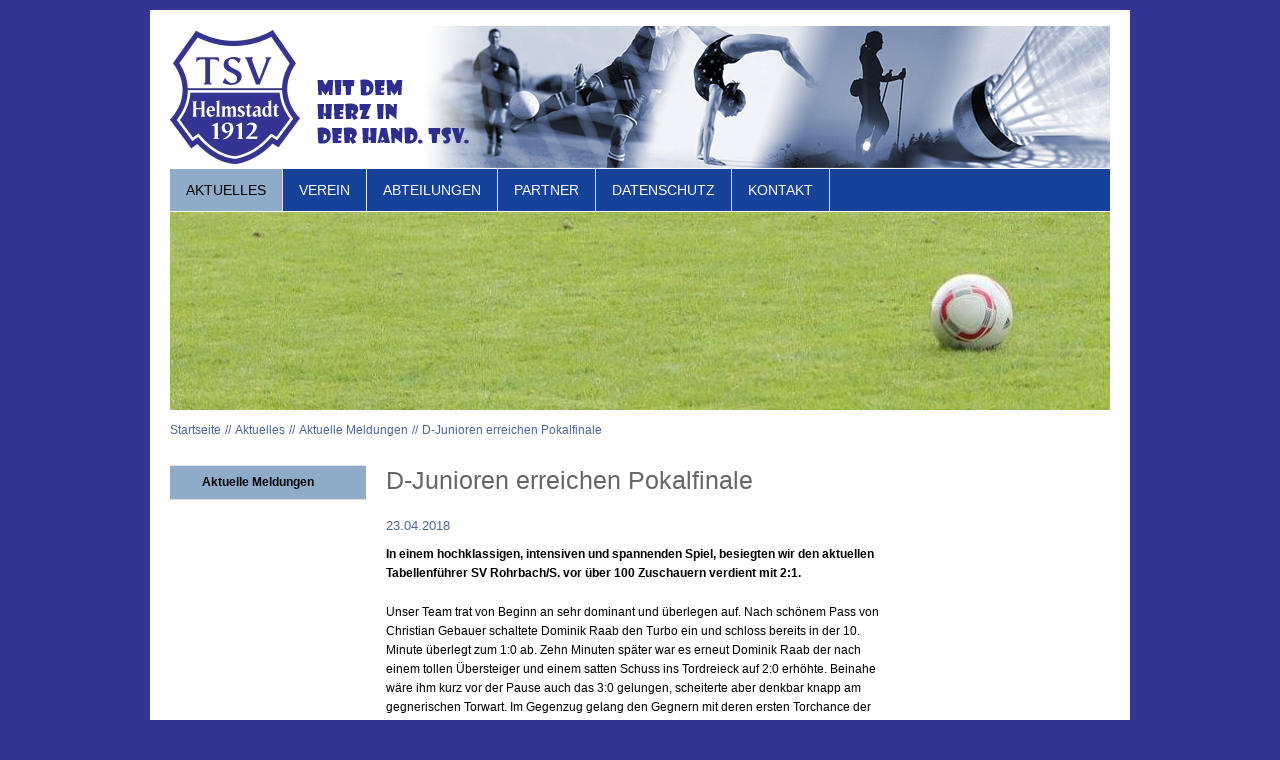

--- FILE ---
content_type: text/html; charset=utf-8
request_url: http://tsv-helmstadt.de/de/aktuelles/meldungen/d-junioren-pokalfinale.php
body_size: 4060
content:
<!DOCTYPE html>
<html lang="de" class="pagestatus-init">
  <head>
    <title>TSV-Helmstadt - D-Junioren erreichen Pokalfinale</title>
    <!--
      Diese Seite wurde mit Weblication® CMS erstellt.
      Weblication® ist ein Produkt der Scholl Communications AG in 77694 Kehl.
      Weitere Informationen finden Sie unter http://www.weblication.de bzw. http://scholl.de.
    -->
    <meta name="Description" content="In einem hochklassigen, intensiven und spannenden Spiel, besiegten wir den aktuellen Tabellenführer SV Rohrbach/S. vor über 100 Zuschauern verdient mit 2:1."/>
    <meta name="Keywords" content=""/>
    <meta name="Robots" content="index, noodp"/>
    <meta charset="UTF-8" />
    <meta name="viewport" content="width=device-width, initial-scale=1"/>
    <meta name="Generator" content="Weblication® CMS"/>
    <!--[if IE]><meta http-equiv="x-ua-compatible" content="IE=edge" /><![endif]-->
    <link rel="shortcut icon" href="/wGlobal/wGlobal/layout/images/favicon.ico"/>
    <link rel="icon" href="/wGlobal/wGlobal/layout/images/favicon.ico"/>
    <link rel="apple-touch-icon" href="/wGlobal/wGlobal/layout/images/apple-touch-icon.png"/>
    <link rel="canonical" href="/de/aktuelles/meldungen/d-junioren-pokalfinale.php"/>
        <script type="text/javascript">wNavidStandard='942129942129';wProjectPath='/de';hdLimitDpr='1.5';lightboxType='wLightbox'; </script>
    <link rel="stylesheet" href="/wGlobal/wGlobal/layout/styles/optimized/design.css"/>
<link rel="stylesheet" href="/wGlobal/wGlobal/layout/styles/optimized/jquery.fancybox.css"/>
    <!--[if IE 7]><link rel="stylesheet" type="text/css" href="/wGlobal/wGlobal/layout/styles/design-ie7.css"/><![endif]-->
    <script>var wCe = "0d6c0b";</script><script src="/wGlobal/wGlobal/layout/scripts/items/jquery.js"></script>
<script src="/wGlobal/wGlobal/layout/scripts/items/jquery-ui.js"></script>
<script src="/wGlobal/wGlobal/layout/scripts/items/jquery.fancybox.js"></script>
<script src="/wGlobal/wGlobal/layout/scripts/optimized/css.js"></script>
<script src="/wGlobal/wGlobal/layout/scripts/optimized/ui.js"></script>
<script src="/wGlobal/wGlobal/layout/scripts/optimized/design.js"></script>
  </head>
  <body class="body project-de subdir-aktuelles object-news">
    <div id="blockMainOuter">
      <div id="blockMain">
        <div id="blockMainInner">
          <div id="blockTop">
            <div id="blockTopInner">
              <a id="logo" href="/de/index.php" title="Zur Startseite">
                <img src="/wGlobal/wGlobal/layout/images/BANNER.jpg" alt="Logo"/>
              </a>
              <a id="logoMob" href="/de/index.php" title="Zur Startseite">
                <img src="/wGlobal/wGlobal/layout/images/weblication/wThumbnails/TSV_Helmstadt-bc2c28887a2f5b1g87001ac760eb2fe9.jpg" alt="Logo" height="82" width="80"/>              </a>
              <div id="navigationMain">
                <ul data-togglerText="Navigation" class="navLevelContainer navLevel1Container"><li class="navLevel navLevel1 navLevelOpenDescendantSelected navLevel1OpenDescendantSelected "><a class="navLevel navLevel1 navLevelOpenDescendantSelected navLevel1OpenDescendantSelected" title="" href="/de/aktuelles/index.php">Aktuelles</a><ul class="navLevelContainer navLevel2Container"><li class="navLevel navLevel2 navLevelSelected navLevel2Selected "><a class="navLevel navLevel2 navLevelSelected navLevel2Selected" title="" href="/de/aktuelles/index.php">Aktuelle Meldungen</a></li></ul></li><li class="navLevel navLevel1 navLevelOpen navLevel1Open "><a class="navLevel navLevel1 navLevelOpen navLevel1Open" title="" href="/de/verein/index.php">Verein</a><ul class="navLevelContainer navLevel2Container"><li class="navLevel navLevel2 navLevelDefault navLevel2Default "><a class="navLevel navLevel2 navLevelDefault navLeve21Default" title="" href="/de/verein/historie.php">Historie</a></li><li class="navLevel navLevel2 navLevelDefault navLevel2Default "><a class="navLevel navLevel2 navLevelDefault navLeve21Default" title="" href="/de/verein/sportanlage.php">Sportanlage</a></li><li class="navLevel navLevel2 navLevelDefault navLevel2Default "><a class="navLevel navLevel2 navLevelDefault navLeve21Default" title="" href="/de/verein/vorstand.php">Vorstand</a></li><li class="navLevel navLevel2 navLevelDefault navLevel2Default "><a class="navLevel navLevel2 navLevelDefault navLeve21Default" title="" href="/de/verein/jugendvorstand.php">Jugendvorstand</a></li><li class="navLevel navLevel2 navLevelDefault navLevel2Default "><a class="navLevel navLevel2 navLevelDefault navLeve21Default" title="" href="/de/verein/ehrenmitglieder.php">Ehrenmitglieder</a></li><li class="navLevel navLevel2 navLevelDefault navLevel2Default "><a class="navLevel navLevel2 navLevelDefault navLeve21Default" title="" href="/de/verein/mitglied-werden.php">Mitglied werden</a></li><li class="navLevel navLevel2 navLevelDefault navLevel2Default "><a class="navLevel navLevel2 navLevelDefault navLeve21Default" title="" href="/de/verein/satzungen.php">Satzungen</a></li></ul></li><li class="navLevel navLevel1 navLevelOpen navLevel1Open "><a class="navLevel navLevel1 navLevelOpen navLevel1Open" title="" href="/de/abteilungen/index.php">Abteilungen</a><ul class="navLevelContainer navLevel2Container"><li class="navLevel navLevel2 navLevelDefault navLevel2Default "><a class="navLevel navLevel2 navLevelDefault navLeve21Default" title="" href="/de/abteilungen/fussball-herren/index.php">Fußball Herren</a></li><li class="navLevel navLevel2 navLevelDefault navLevel2Default "><a class="navLevel navLevel2 navLevelDefault navLeve21Default" title="" href="/de/abteilungen/fussball-damen/index.php">Fußball Damen</a></li><li class="navLevel navLevel2 navLevelOpen navLevel2Open "><a class="navLevel navLevel2 navLevelOpen navLevel2Open" title="" href="/de/abteilungen/fussball-jugend/index.php">Fußball Jugend</a><ul class="navLevelContainer navLevel3Container"><li class="navLevel navLevel3 navLevelDefault navLevel3Default "><a class="navLevel navLevel3 navLevelDefault navLevel3Default" title="" href="/de/abteilungen/fussball-jugend/a-jugend.php">A-Jugend</a></li><li class="navLevel navLevel3 navLevelDefault navLevel3Default "><a class="navLevel navLevel3 navLevelDefault navLevel3Default" title="" href="/de/abteilungen/fussball-jugend/b-jugend.php">B-Jugend</a></li><li class="navLevel navLevel3 navLevelDefault navLevel3Default "><a class="navLevel navLevel3 navLevelDefault navLevel3Default" title="" href="/de/abteilungen/fussball-jugend/c-jugend.php">C-Jugend</a></li><li class="navLevel navLevel3 navLevelDefault navLevel3Default "><a class="navLevel navLevel3 navLevelDefault navLevel3Default" title="" href="/de/abteilungen/fussball-jugend/d-jugend.php">D-Jugend</a></li><li class="navLevel navLevel3 navLevelDefault navLevel3Default "><a class="navLevel navLevel3 navLevelDefault navLevel3Default" title="" href="/de/abteilungen/fussball-jugend/d-juniorinnen.php">D-Juniorinnen</a></li><li class="navLevel navLevel3 navLevelDefault navLevel3Default "><a class="navLevel navLevel3 navLevelDefault navLevel3Default" title="" href="/de/abteilungen/fussball-jugend/e-jugend.php">E-Jugend</a></li><li class="navLevel navLevel3 navLevelDefault navLevel3Default "><a class="navLevel navLevel3 navLevelDefault navLevel3Default" title="" href="/de/abteilungen/fussball-jugend/f-jugend.php">F-Jugend</a></li><li class="navLevel navLevel3 navLevelDefault navLevel3Default "><a class="navLevel navLevel3 navLevelDefault navLevel3Default" title="" href="/de/abteilungen/fussball-jugend/bambini.php">Bambini</a></li><li class="navLevel navLevel3 navLevelDefault navLevel3Default "><a class="navLevel navLevel3 navLevelDefault navLevel3Default" title="" href="/de/abteilungen/fussball-jugend/mini-bambini.php">Mini-Bambini</a></li></ul></li><li class="navLevel navLevel2 navLevelOpen navLevel2Open "><a class="navLevel navLevel2 navLevelOpen navLevel2Open" title="" href="/de/abteilungen/ah-sport/index.php">AH-Sport</a><ul class="navLevelContainer navLevel3Container"><li class="navLevel navLevel3 navLevelDefault navLevel3Default "><a class="navLevel navLevel3 navLevelDefault navLevel3Default" title="" href="/de/abteilungen/ah-sport/fussball.php">Fußball</a></li><li class="navLevel navLevel3 navLevelDefault navLevel3Default "><a class="navLevel navLevel3 navLevelDefault navLevel3Default" title="" href="/de/abteilungen/ah-sport/gymnastik.php">Gymnastik</a></li><li class="navLevel navLevel3 navLevelDefault navLevel3Default "><a class="navLevel navLevel3 navLevelDefault navLevel3Default" title="" href="/de/abteilungen/ah-sport/radfahren.php">Radfahren</a></li></ul></li><li class="navLevel navLevel2 navLevelDefault navLevel2Default "><a class="navLevel navLevel2 navLevelDefault navLeve21Default" title="" href="/de/abteilungen/aerobic/index.php">Aerobic</a></li><li class="navLevel navLevel2 navLevelDefault navLevel2Default "><a class="navLevel navLevel2 navLevelDefault navLeve21Default" title="" href="/de/abteilungen/zumba/index.php">Zumba</a></li><li class="navLevel navLevel2 navLevelDefault navLevel2Default "><a class="navLevel navLevel2 navLevelDefault navLeve21Default" title="" href="/de/abteilungen/pilates/index.php">Pilates</a></li><li class="navLevel navLevel2 navLevelDefault navLevel2Default "><a class="navLevel navLevel2 navLevelDefault navLeve21Default" title="" href="/de/abteilungen/frauengymnastik/index.php">Frauengymnastik</a></li><li class="navLevel navLevel2 navLevelDefault navLevel2Default "><a class="navLevel navLevel2 navLevelDefault navLeve21Default" title="" href="/de/abteilungen/badminton/index.php">Badminton</a></li><li class="navLevel navLevel2 navLevelDefault navLevel2Default "><a class="navLevel navLevel2 navLevelDefault navLeve21Default" title="" href="/de/abteilungen/kinderturnen/index.php">Kinderturnen</a></li><li class="navLevel navLevel2 navLevelDefault navLevel2Default "><a class="navLevel navLevel2 navLevelDefault navLeve21Default" title="" href="/de/abteilungen/eltern-kind-turnen/index.php">Eltern-Kind Turnen</a></li></ul></li><li class="navLevel navLevel1 navLevelDefault navLevel1Default "><a class="navLevel navLevel1 navLevelDefault navLevel1Default" href="/de/partner/index.php">Partner</a></li><li class="navLevel navLevel1 navLevelDefault navLevel1Default "><a class="navLevel navLevel1 navLevelDefault navLevel1Default" href="/de/datenschutz/index.php">Datenschutz</a></li><li class="navLevel navLevel1 navLevelDefault navLevel1Default "><a class="navLevel navLevel1 navLevelDefault navLevel1Default" href="/de/kontakt/index.php">Kontakt</a></li></ul>              </div>
            </div>
          </div>
          <div id="blockBeforeLeftContentRight">
            <div id="blockBeforeLeftContentRightInner">
              <div id="blockBefore" class="blockBefore">
                <div id="blockBeforeInner" class="blockBeforeInner">
                  <div id="areaContent3Global">
                    <div id="areaContent3Include" class="elementContentNavigation">
                      <div class="elementStandard elementPicture elementPicture_var0 elementPicture">
                        <div id="d_366bbe3a699a14c8f9b1b2b4789eccf3" class="picture"><img id="i_366bbe3a699a14c8f9b1b2b4789eccf3" class="pictureDefault picture" width="940" height="198" title="Zur Startseite" alt="Zur Startseite" src="/wAssets/img/banner/weblication/wThumbnails/banner001-6b6f779ded9257agc1ba5fc560b27dcf.jpg" data-src2x="/wAssets/img/banner/weblication/wThumbnails/banner001-6b6f779ded9257agc1ba5fc560b27dcf@2x.jpg" data-srcmin="/wAssets/img/banner/weblication/wThumbnails/banner001-6b6f779ded9257agc1ba5fc560b27dcf@min400.jpg"/></div>                      </div>
                    </div>
                    <div class="elementContentPage" id="pageContent3">
                      <!--CONTENT:START-->
                      <!--CONTENT:STOP-->
                    </div>
                  </div>
                  <div id="navigationBreadcrumb">
                    <div><a href="/de/index.php">Startseite</a><a title="" href="/de/aktuelles/index.php">Aktuelles</a><a title="" href="/de/aktuelles/index.php">Aktuelle Meldungen</a><a title="" href="/de/aktuelles/meldungen/d-junioren-pokalfinale.php">D-Junioren erreichen Pokalfinale</a></div>                  </div>
                </div>
              </div>
              <div id="blockLeftContentRight">
                <div id="blockLeftContentRightInner">
                  <div id="blockLeft">
                    <div id="blockLeftInner">
                      <div id="navigationSub"><ul class="navLevelContainer navLevel2Container"><li class="navLevel navLevel2 navLevelSelected navLevel2Selected "><a class="navLevel navLevel2 navLevelSelected navLevel2Selected" title="" href="/de/aktuelles/index.php">Aktuelle Meldungen</a></li></ul></div>                      <div id="areaContent4Global"></div>
                    </div>
                  </div>
                  <div id="blockContent" class="blockContent">
                    <div id="blockContentInner" class="blockContentInner">
                      <!--CONTENT:START-->
                      <div class="elementStandard elementHeadline">
                        <h1>D-Junioren erreichen Pokalfinale</h1>
                      </div>
                      <div class="elementStandard elementText">
                        <p class="subline">
                          23.04.2018                        </p>
                        <p class="description">In einem hochklassigen, intensiven und spannenden Spiel, besiegten wir den aktuellen Tabellenführer SV Rohrbach/S. vor über 100 Zuschauern verdient mit 2:1.</p>
                      </div>
                      <div class="elementStandard elementText"><p> 
 Unser Team trat von Beginn an sehr dominant und überlegen
auf. Nach schönem Pass von Christian Gebauer schaltete Dominik Raab den Turbo
ein und schloss bereits in der 10. Minute überlegt zum 1:0 ab. Zehn Minuten
später war es erneut Dominik Raab der nach einem tollen Übersteiger und einem
satten Schuss ins Tordreieck auf 2:0 erhöhte. Beinahe wäre ihm kurz vor der
Pause auch das 3:0 gelungen, scheiterte aber denkbar knapp am gegnerischen
Torwart. Im Gegenzug gelang den Gegnern mit deren ersten Torchance der etwas
überraschende Anschlusstreffer. Mit Anpfiff der zweiten Halbzeit merkte man beiden Teams die hohen Temperaturen und die
Wichtigkeit des Spiels an. Der SV Rohrbach traute sich nun mehr zu und drängte
unser Team immer weiter in die eigene Hälfte, doch die Abwehr um Abwehrchefin
Anna Pfister stand sicher. Wieder aus dem Nichts ergab sich plötzlich die große
Ausgleichchance für den Gegner, als der gut leitende Schiedsrichter auf den
Elfmeterpunkt zeigte. Mit einer überragenden Parade konnte unser stets
aufmerksamer Keeper John Plath diese jedoch abwehren und unserer Mannschaft die
Führung sichern. Bis zum Ende der Spielzeit kämpften wir nun um jeden Ball, bis
der verdiente Sieg endlich feststand und der Jubel keine Grenzen mehr kannte. <br/></p>
<p>Es spielten: John Plath, Tom Helbig, Anna Pfister, Noah
Robinzon-Pitz, Julian Neuberger, Christian Gebauer, Maurice Guesdon, Yasin
Bazlamacci, Dominik Raab, Noah Link und Johannes Banspach <br/></p>
<p>Das Finale findet am 09.05. in Reichartshausen statt. Über
die genaue Anstoßzeit werden wir an gleicher Stelle informieren. 
</p></div>
                      <div class="elementStandard elementPicture elementPicture_var0 elementPicture">
                        <div id="d_28520d1dc6aaac6d174d350154bb9543" class="picture pictureFrame pictureBorder"><div class="pictureFrameInner"><a id="a_28520d1dc6aaac6d174d350154bb9543" class="pictureDetails boxPictureOnly picture" href="/wAssets/img/aktuelles/Bild-D-Jugend.jpg" title="D-Jugend"><span class="pictureCore"><img id="i_28520d1dc6aaac6d174d350154bb9543" class="pictureDefault picture pictureFrame pictureBorder" width="496" height="258" title="D-Jugend" alt="D-Jugend" src="/wAssets/img/aktuelles/weblication/wThumbnails/Bild-D-Jugend-b55c3a0cbb87c8dg7fb69d1b92737a63.jpg" data-src2x="/wAssets/img/aktuelles/weblication/wThumbnails/Bild-D-Jugend-b55c3a0cbb87c8dg7fb69d1b92737a63@2x.jpg" data-srcmin="/wAssets/img/aktuelles/weblication/wThumbnails/Bild-D-Jugend-b55c3a0cbb87c8dg7fb69d1b92737a63@min400.jpg"/><span class="pictureZoomer"/></span></a></div></div>                      </div>
                      <script type="text/javascript">/*<![CDATA[*/
              
          if(history.length > 1){           
            document.write('<div class="elementLink"><a href="javascript:history.back()" class="back">Zurück<'+'/a><'+'/div>');
          }
          /*]]>*/</script>
                      <!--CONTENT:STOP-->
                      <div id="areaContent6Global">
                        <!--CONTENT:START-->
                        <!--CONTENT:STOP-->
                      </div>
                    </div>
                  </div>
                  <div id="blockRight">
                    <div id="blockRightInner">
                      <div id="areaContent2Global">
                        <div class="elementContentPage" id="pageContent2">
                          <!--CONTENT:START-->
                          <!--CONTENT:STOP-->
                        </div>
                      </div>
                    </div>
                  </div>
                </div>
              </div>
            </div>
          </div>
        </div>
      </div>
      <div id="blockBottom">
        <div id="blockBottomInner">
          <div id="areaContent5Global">
            <div class="elementStandard elementText"><p  class="alignRight"><a title="Diese Seite wurde erstellt mit Weblication® CMS" href="http://www.weblication.de" target="_blank"><img alt="Powered by Weblication® CMS" src="/wGlobal/wGlobal/layout/images/logo-powered-by.png"/></a></p></div>
          </div>
          <div id="searchBox">
            <form id="frmSearch" method="get" action="/de/search/index.php">
              <dl class="form">
                <dt>
                  <label for="searchTerm">Suchbegriff</label>
                </dt>
                <dd>
                  <input type="text" id="searchTerm" name="searchTerm" value=""/>
                  <input id="searchSubmit" type="image" title="Suchen" src="/wGlobal/wGlobal/layout/images/trans.gif" alt="Suchen"/>
                </dd>
              </dl>
            </form>
          </div>
          <div id="navigationMeta">
            <ul><li class="navLevel navLevel1 navLevelDefault navLevel1Default "><a class="navLevel navLevel1 navLevelDefault navLevel1Default " title="" href="/de/index.php">Startseite</a></li><li class="navLevel navLevel1 navLevelDefault navLevel1Default "><a class="navLevel navLevel1 navLevelDefault navLevel1Default " title="" href="/de/sitemap/index.php">Inhalt</a></li><li class="navLevel navLevel1 navLevelDefault navLevel1Default "><a class="navLevel navLevel1 navLevelDefault navLevel1Default " title="" href="/de/kontakt/index.php">Kontakt</a></li><li class="navLevel navLevel1 navLevelDefault navLevel1Default "><a class="navLevel navLevel1 navLevelDefault navLevel1Default " title="" href="/de/impressum/index.php">Impressum</a></li><li class="navLevel navLevel1 navLevelDefault navLevel1Default "><a class="navLevel navLevel1 navLevelDefault navLevel1Default " title="" href="javascript:wOpenPrintPreview(800,600)">Druckansicht</a></li><li class="navLevel navLevel1 navLevelDefault navLevel1Default "><a class="navLevel navLevel1 navLevelDefault navLevel1Default " title="" href="https://www.facebook.com/tsv.helmstadt.1912" target="_blank">Facebook</a></li></ul>          </div>
        </div>
      </div>
      <div id="blockPost">
        <div id="blockPostInner">
          <div id="areaContent7Global">
            <!--CONTENT:START-->
            <!--CONTENT:STOP-->
          </div>
        </div>
      </div>
    </div>
  </body>
</html>


--- FILE ---
content_type: text/javascript
request_url: http://tsv-helmstadt.de/wGlobal/wGlobal/layout/scripts/optimized/design.js
body_size: 6327
content:
/*
////////////////////////////////////////////////////////////////
//
// Allgemeine JavaScript Funktionen
//
// Weblication CMS Strukturdesign Version 5.1.0.0
// erstellt durch Scholl Communications AG, 77694 Kehl, www.scholl.de
// erstellt mit Weblication Content Management Server, www.weblication.de
//
////////////////////////////////////////////////////////////////
*/

////////////////////////////////////////////////////////////////
//
// @method void wOpenPrintPreview(url)
//
// @desc Öffnet die aktuelle Seite in der Druckvorschau
//
// @return void
//
////////////////////////////////////////////////////////////////

function wOpenPrintPreview(width, height, name){

  var name = name || 'printpreview';
  
  var url = location.href.indexOf('?') == -1 ? location.href.replace(/#.*/, '') + '?viewmode=print' : location.href.replace(/#.*/, '') + '&viewmode=print';
  
  wOpenPopupURL(url, width, height, name);
}

////////////////////////////////////////////////////////////////
//
// @method void wOpenURL(url)
//
// @desc Öffnet eine Seite
//
// @return void
//
////////////////////////////////////////////////////////////////

function wOpenURL(url, target, event){

  if(location.pathname.indexOf('/weblication/grid5/') != 0){
    if(target == '_blank'){
      window.open(url);
    }
    else if(target == 'box'){
      var widthFancybox = '80%';
        
      if(jQuery(window).width() <= 480){
        widthFancybox = '100%';
      }
    
      jQuery.fancybox({"type": "iframe", "href" : url, "width": widthFancybox, "height": '80%', "titlePosition": "inside", "transitionIn" : "none", "transitionOut" : "none", "hideOnContentClick": true, "zoomOpacity": true, "zoomSpeedChange": 200, "zoomSpeedIn": 400, "zoomSpeedOut": 400, "overlayShow": false, "overlayOpacity": 1});      
    }    
    else{
      top.location.href = url;
    }
  }
}

////////////////////////////////////////////////////////////////
//
// @method void wOpenPopupURL(url, width, height, name)
//
// @desc Öffnet eine Seite in einem Popup
//
// @return void
//
////////////////////////////////////////////////////////////////

function wOpenPopupURL(url, width, height, name){

  var name = name || '';
  
  if(width == '' || width == ' ' || typeof(width) == 'undefined'){
    width = 786;
  }
  if(height == '' || height == ' ' || typeof(height) == 'undefined'){
    height = 677;
  }
  
  url = url.replace(/&amp;/g, '&');
  options = ',location=no, menubar=no,toolbar=no,resizable=yes,scrollbars=yes,status=no';
  width   = parseInt(width);
  height  = parseInt(height);

  var posLeft = (screen.width / 2)  - (width  / 2);
  var posTop  = (screen.height / 2) - (height / 2);

  window.open(url, name, 'top='+posTop+',left='+posLeft+',width='+width+',height='+height+',' + options);
}

////////////////////////////////////////////////////////////////
//
// @method void wDisableAnalytics()
//
// @desc Deaktiviert Google-Analytics per Cookie
//
// @return void
//
////////////////////////////////////////////////////////////////

function wDisableAnalytics(){
  document.cookie = 'disableGoogleAnalytics=1; expires=Thu, 31 Dec 2099 23:59:59 UTC; path=/';
  if(window['gaId']){
    window['ga-disable-' + window['gaId']] = true;
  }  
}

////////////////////////////////////////////////////////////////
//
// @method void wSendMailNospam(data)
//
// @desc Öffnet eine E-Mail zum Versenden
//
// @return void
//
////////////////////////////////////////////////////////////////

function wSendMailNospam(data){
  location.href = 'mailto:' + data.replace('|', '@');
}

////////////////////////////////////////////////////////////////
//
// @method void wEmbedNavpoint(id, url, mode)
//
// @desc Öffnet einen eingebetteten Navigationspunkt
//
// @return void
//
////////////////////////////////////////////////////////////////

function wEmbedNavpoint(id, url, mode){

  if(typeof wEditor == 'object'){
    return false;            
  }
  
  if(document.all){
    var versionIE = (navigator.appVersion.match(/MSIE (\d+\..)/)[1]).replace(/\..*/, '');
    if(versionIE < 8){
      return false;
    }    
  }    
  
  var clientWidth = document.documentElement.clientWidth ? document.documentElement.clientWidth : document.body.clientWidth;
  if(clientWidth < 768){
    return false;
  }
 
  if(mode == 'embed'){
    if(jQuery('#navpoint_' + id).data('hasLoaded') == '1'){
    }
    else{    
      url = url.indexOf('?') == -1 ? url + '?viewmode=embed' : url + '&viewmode=embed';
      url = url.replace('[URL]', location.pathname + location.search);    
      jQuery.ajax({
        type: "GET",
        url: url,
        success: function(result){
        
          result = result.replace(/\n/g, '_wNL-');
          result = result.replace(/\s+id="[^"]+"/gim, '');
          result = result.replace(/^.*<!--\s*CONTENT:START\s*-->/im, '');
          result = result.replace(/<!--\s*CONTENT:STOP\s*-->.*$/im, '');
          result = result.replace(/_wNL-/g, "\n");          
          jQuery('#navpoint_' + id).data('hasLoaded', '1');
          jQuery('#navEmbed_' + id).html(result);
          
          var navpointLeft = jQuery('#navpoint_' + id).offset().left;
          
          jQuery('#navEmbed_' + id).fadeIn({'duration' : 200, 'queue' : false});
          
          var layerLeft = jQuery('#navEmbed_' + id).offset().left;
          
          var blockMainRight = jQuery('#blockBeforeLeftContentRightInner').offset().left + jQuery('#blockBeforeLeftContentRightInner').width();
          
          if(layerLeft < navpointLeft){
            jQuery('#navEmbed_' + id).css('left', String(navpointLeft - layerLeft - 6) + 'px');
          }
          
          var layerRight = jQuery('#navEmbed_' + id).offset().left + jQuery('#navEmbed_' + id).width();
                       
          if(layerRight > blockMainRight){
            jQuery('#navEmbed_' + id).css('left', String(parseInt(jQuery('#navEmbed_' + id).css('left')) - (layerRight - blockMainRight)) + 'px');
          }
                             
          var diffWidthNavEmbed = parseInt(jQuery('#navEmbed_' + id).css('padding-left')) + parseInt(jQuery('#navEmbed_' + id).css('padding-right')) + parseInt(jQuery('#navEmbed_' + id).css('border-left-width')) + parseInt(jQuery('#navEmbed_' + id).css('border-right-width'));          
          jQuery('#navEmbed_' + id).css({'left': 0, 'width' : parseInt(jQuery('#blockBeforeLeftContentRightInner').width() - diffWidthNavEmbed)});          
          

          jQuery('#navEmbed_' + id).parent().mouseenter(function(event){
            if((document.documentElement.clientWidth ? document.documentElement.clientWidth : document.body.clientWidth) < 768){
              return false;
            }
            jQuery('#navEmbed_' + id).fadeIn({'duration' : 200, 'queue' : false});
          });                  
          
          jQuery('#navpoint_' + id).parent().mouseleave(function(event){
            jQuery('#navEmbed_' + id).hide({'duration' : 0, 'queue' : false});
          });       
        }
      });
    }
  }
  else{
    if(jQuery('#navpoint_' + id).data('hasLoaded') == '1'){
      jQuery('#navEmbed_' + id).show();
    }
    else{    
      url = url.indexOf('?') == -1 ? url + '?parentIframeId=navEmbedIframe_'+id : url + '&parentIframeId=navEmbedIframe_'+id;
      url = url.indexOf('dropdown') == -1 ? url + '&viewmode=blank' : url;         
      url = url.replace('[URL]', location.pathname + location.search);
      
      jQuery('#navpoint_' + id).data('hasLoaded', '1');
      
      var iframeEmbed    = document.createElement('iframe');

      iframeEmbed.id          = 'navEmbedIframe_' + id;
      iframeEmbed.className   = 'navLevel1Embed';
      iframeEmbed.frameBorder = '0';
      iframeEmbed.scrolling   = 'no';
      iframeEmbed.src         = url;
      
      var embedContainer = document.getElementById('navEmbed_' + id);                
      embedContainer.appendChild(iframeEmbed);
      
      var navpointLeft = jQuery('#navpoint_' + id).offset().left;
      
      jQuery('#navEmbed_' + id).show();
      
      var layerLeft = jQuery('#navEmbed_' + id).offset().left;
      
      var blockMainRight = jQuery('#blockBeforeLeftContentRightInner').offset().left + jQuery('#blockBeforeLeftContentRightInner').width() - 2;
      
      if(layerLeft < navpointLeft){
        jQuery('#navEmbed_' + id).css('left', String(navpointLeft - layerLeft - 6) + 'px');
      }
      
      var layerRight = jQuery('#navEmbed_' + id).offset().left + jQuery('#navEmbed_' + id).width();
                   
      if(layerRight > blockMainRight){
        jQuery('#navEmbed_' + id).css('left', String(parseInt(jQuery('#navEmbed_' + id).css('left')) - (layerRight - blockMainRight)) + 'px');
      }
      
      jQuery('#navpoint_' + id).mouseout(function(){
        jQuery('#navEmbed_' + id).hide();
      });
      
      jQuery('#navEmbed_' + id).mouseover(function(){
        jQuery('#navEmbed_' + id).show();
      });
      
      jQuery('#navEmbed_' + id).mouseout(function(){
        jQuery('#navEmbed_' + id).hide();
      });  
      
      //jQuery('.blockContentEmbed').attr('id', 'blockContent');  
      //jQuery('.blockContentEmbedInner').attr('id', 'blockContentInner');
    }  
  }
}

////////////////////////////////////////////////////////////////
//
// @method void wShowLayerBookmarklet()
//
// @desc Schlägt vor, diese Webseite als App abzulegen
//
// @return void
//
////////////////////////////////////////////////////////////////

function wShowLayerBookmarklet(){
                           
  if(/(iPad|iPhone|iPod)/.test(window.navigator.userAgent)){
    if(window.localStorage){             
      if(typeof(window.localStorage['numberBookmarketShown']) == 'undefined' || Number(window.localStorage['numberBookmarketShown']) < 2){
        window.localStorage['numberBookmarketShown'] = String(Number(window.localStorage['numberBookmarketShown'] || 0) + 1);
        var bookmarkletInfo = document.createElement('div');   
        
        bookmarkletInfo.id             = 'wBookmarkletInfo';
        bookmarkletInfo.style.width    = '100%';
        bookmarkletInfo.style.position = 'absolute';
        bookmarkletInfo.style.bottom   = '0';
        bookmarkletInfo.style.maxWidth = '480px';                 
        
        var bookmarkletInfoInner = document.createElement('div');
        bookmarkletInfoInner.style.color      = '#ffffff';
        bookmarkletInfoInner.style.border     = 'solid 4px #ffffff';                                                                       
        bookmarkletInfoInner.style.margin     = '20px';
        bookmarkletInfoInner.style.padding    = '8px';
        bookmarkletInfoInner.style.overflow   = 'hidden';
        bookmarkletInfoInner.style.position   = 'relative';                
        bookmarkletInfoInner.style.background = '#cddcf3 -webkit-gradient(linear, left top, left bottom, from(#B5C9D9), to(#6886B0)) no-repeat bottom';                  
        bookmarkletInfoInner.style.WebkitBorderRadius = '8px';
        bookmarkletInfoInner.style.WebkitBoxShadow    = '0 4px 6px #a0a0a0';   
        
        bookmarkletInfo.appendChild(bookmarkletInfoInner);
        
        var bookmarkletInfoIcon = document.createElement('img');
        bookmarkletInfoIcon.style.margin = '8px';
        bookmarkletInfoIcon.style.position = 'absolute';                               
        
        var linkTags = document.getElementsByTagName('link');
        for(var i = 0; i != linkTags.length; i++){
          if(linkTags[i].getAttribute('rel') == 'apple-touch-icon'){
            bookmarkletInfoIcon.src = linkTags[i].getAttribute('href');
          }
        }
        
        bookmarkletInfoInner.appendChild(bookmarkletInfoIcon);
        
        var bookmarkletInfoCloser = document.createElement('img');
        bookmarkletInfoCloser.src = '/weblication/grid5/gui/images/style/bookmarklet_close.png';
        bookmarkletInfoCloser.style.margin = '-4px';
        bookmarkletInfoCloser.style.padding = '2px';
        bookmarkletInfoCloser.style.background = '#ffffff';
        bookmarkletInfoCloser.style.border = 'solid 1px #c0c0c0';
        bookmarkletInfoCloser.style.float  = 'right';
        
        bookmarkletInfoCloser.onclick = function(){document.getElementById('wBookmarkletInfo').parentNode.removeChild(document.getElementById('wBookmarkletInfo'));window.localStorage['numberBookmarketShown'] = '99'};                            
        bookmarkletInfoInner.appendChild(bookmarkletInfoCloser);                
        
        var bookmarkletInfoText = document.createElement('div');
        bookmarkletInfoText.style.margin = '8px 8px 8px 100px';
        bookmarkletInfoText.style.position  = 'left';
        bookmarkletInfoText.style.backgroundColor  = 'none';  
        bookmarkletInfoText.innerHTML    = 'Klicken Sie unten auf das "+" Zeichen und dann auf "Zum Home-Bildschirm hinzufügen", um diese Seiten als App abzulegen.';   
        
        bookmarkletInfoInner.appendChild(bookmarkletInfoText); 
        
        var bookmarkletArrow = document.createElement('div');
        bookmarkletArrow.style.height             = '23px';
        bookmarkletArrow.style.width              = '100%';
        bookmarkletArrow.style.marginTop          = '-23px';
        bookmarkletArrow.style.position           = 'absolute';                         
        bookmarkletArrow.style.zIndex             = '10';        
        bookmarkletArrow.style.backgroundRepeat   = 'no-repeat';
        bookmarkletArrow.style.backgroundPosition = 'center';        
        bookmarkletArrow.style.backgroundImage    = 'url(/weblication/grid5/gui/images/style/arrow_bookmarklet.png)'; 
        
        bookmarkletInfo.appendChild(bookmarkletArrow);                                                               
        
        document.body.appendChild(bookmarkletInfo);
      }
      else{
      }  
    }
  }
}
      
////////////////////////////////////////////////////////////////
//
// @method void setViewmode(viewmode)
//
// @desc Setzt den Ansichtsmodus eines Links
//
// @param viewmode Ansichtmodus
//
// @return void
//
////////////////////////////////////////////////////////////////
  
jQuery.fn.setViewmode = function(viewmode){

  jQuery.each(jQuery(this), function(){   

    var hrefNew = this.getAttribute('href') || '';
    var anchor  = '';
    if(/#[^#]+$/.test(hrefNew)){
      anchor  = hrefNew.replace(/.*#/, '');
      hrefNew = hrefNew.replace(/#.*/, '');
    }

    hrefNew = hrefNew.indexOf('?') != -1 ? hrefNew + '&viewmode=' + viewmode: hrefNew + '?viewmode=' + viewmode;
    
    if(anchor != ''){
      hrefNew += '#' + anchor;
    }
    if(this.className.indexOf('boxOnly') == -1 && this.innerHTML.indexOf('<img ') != -1){
      this.style.background  = 'none';
      this.style.paddingLeft = 'none';
    }
    this.setAttribute('href', hrefNew);   
  });
}; 
      
////////////////////////////////////////////////////////////////
//
// @method void addAnalytics()
//
// @desc Überwacht Links mit Google Analytics
//
// @return void
//
////////////////////////////////////////////////////////////////
  
jQuery.fn.addAnalytics = function(){

  jQuery.each(jQuery(this), function(){
    var href= this.getAttribute('href');
    this.setAttribute('onclick', 'pageTracker._trackPageview(\'' + href + '\');');
  });
};
   
////////////////////////////////////////////////////////////////
//
// Initialisieren der Seite
//
////////////////////////////////////////////////////////////////

jQuery(document).ready(function(){ 

  if(navigator.appVersion.match(/iPhone/i)){
    window.scrollTo(0, 1);
  }
  
  if(typeof(document.addEventListener) == 'function'){   
    document.addEventListener('touchstart', function(){}, false);
  }    

  if(document.all){
    var versionIE = (navigator.appVersion.match(/MSIE (\d+\..)/)[1]).replace(/\..*/, '');    
    jQuery('body').addClass('IE' + versionIE);                                       
    if(versionIE <= 7){
      jQuery('img').css('max-width', 'none');    
      jQuery('div.elementPicture').css('float', 'none');    
      jQuery('div.picture, div.pictureLeft, div.pictureRight').each(function(){
        jQuery(this).css('width', String(jQuery(this).find('img').width()) + 'px');    
      });       
    }
    else if(versionIE <= 8){
      jQuery('img').css('max-width', 'none');  
    }    
  } 
  
  if(jQuery('#navigationMain').css('msTouchAction')){  
    jQuery('#navigationMain').css('msTouchAction', 'none'); 
    jQuery('#navigationMain ul ul a').each(function(){
      jQuery(this).bind('mouseup', function(){
        wOpenURL(jQuery(this).attr('href'), jQuery(this).attr('target'));
      });
    }); 
  }  

  if(typeof wInitBrowseEdit == 'function'){
    wInitBrowseEdit();
  }
  
  if(typeof wEditor == 'undefined'){
    var widthFancybox  = '80%';
    var heightFancybox = '80%';
    
    if(jQuery(window).width() <= 480){
      widthFancybox = '100%';
    }
                                                                                                                                                              
    if(typeof(lightboxType) != 'undefined' && lightboxType == 'wLightbox' && !/MSIE\s*(7|8)/.test(navigator.appVersion)){    
      jQuery("a.box, a.boxOnly, a[target*='fancy'], a[target*='boxVideo'], a[target*='boxVideoOnly']").wLightbox({"type": "iframe", "class": "default", "width": widthFancybox, "height": heightFancybox});
      jQuery("a.boxPicture, a.boxPictureOnly").wLightbox({"type": "image", "class": "default", "width": widthFancybox, "height": heightFancybox});
      jQuery("a.box, a.boxOnly, a[target='fancy'], a[target='boxVideo'], a[target='boxVideoOnly']").setViewmode('blank');                
    }
    else if(jQuery.fancybox && jQuery.fancybox.version && parseInt(String(jQuery.fancybox.version).replace(/(\d+\.\d+)\.\d+/, '$1')) >= 2){
      jQuery("a.box, a.boxOnly, a[target*='fancy'], a[target*='boxVideo'], a[target*='boxVideoOnly']").each(function(){
        if(/box\w*\-(\d+)\-(\d+)/.test(jQuery(this).attr('target'))){
          widthFancybox  = RegExp.$1 + 'px';
          heightFancybox = RegExp.$2 + 'px';
          jQuery(this).fancybox({"type": "iframe", "width": widthFancybox, "maxHeight": heightFancybox, "titlePosition": "inside", helpers : {title : {type : 'inside'},overlay : {css : {'background' : 'rgba(0, 0, 0, 0.2)'}}}});
        }
        else{      
          jQuery(this).fancybox({"type": "iframe", "width": widthFancybox, "minHeight": '80%', "titlePosition": "inside", helpers : {title : {type : 'inside'},overlay : {css : {'background' : 'rgba(0, 0, 0, 0.2)'}}}});
        }
      });             
      jQuery("a.box, a.boxOnly, a[target='fancy'], a[target='boxVideo'], a[target='boxVideoOnly']").setViewmode('blank');     
  
      if(jQuery(window).width() <= 480){
        jQuery("a.boxPicture, a.boxPictureOnly").fancybox({"type": "image", "margin" : 15, "padding" : 5, "titlePosition": "inside", helpers : {title : {type : 'inside'},overlay : {css : {'background' : 'rgba(0, 0, 0, 0.2)'}}}});
      }
      else{
        jQuery("a.boxPicture, a.boxPictureOnly").fancybox({"type": "image", "titlePosition": "inside", helpers : {title : {type : 'inside'},overlay : {css : {'background' : 'rgba(0, 0, 0, 0.2)'}}}});
      }
    }
    else{
      jQuery("a.box, a.boxOnly, a[target*='boxVideo'], a[target*='boxVideoOnly']").each(function(){
        if(/box\w*\-(\d+)\-(\d+)/.test(jQuery(this).attr('target'))){
          widthFancybox  = RegExp.$1 + 'px';
          heightFancybox = RegExp.$2 + 'px'; 
          jQuery(this).fancybox({"type": "iframe", "width": widthFancybox, "height": heightFancybox, "titlePosition": "inside", "transitionIn" : "none", "transitionOut" : "none", "hideOnContentClick": true, "zoomOpacity": true, "zoomSpeedChange": 200, "zoomSpeedIn": 400, "zoomSpeedOut": 400, "overlayShow": false, "overlayOpacity": 0.7});
        }
        else{        
         jQuery(this).fancybox({"type": "iframe", "width": widthFancybox, "height": '80%', "titlePosition": "inside", "transitionIn" : "none", "transitionOut" : "none", "hideOnContentClick": true, "zoomOpacity": true, "zoomSpeedChange": 200, "zoomSpeedIn": 400, "zoomSpeedOut": 400, "overlayShow": false, "overlayOpacity": 0.7});  
        }  
      });  
      jQuery("a.box, a.boxOnly, a[target='boxVideo'], a[target='boxVideoOnly']").setViewmode('blank');     
  
      if(jQuery(window).width() <= 480){
        jQuery("a.boxPicture, a.boxPictureOnly").fancybox({"type": "image", "margin" : 15, "padding" : 5, "titlePosition": "inside", "transitionIn" : "none", "transitionOut" : "none", "hideOnContentClick": true, "zoomOpacity": true, "zoomSpeedChange": 200, "zoomSpeedIn": 400, "zoomSpeedOut": 400, "overlayShow": false, "overlayOpacity": 0.7});
      }
      else{
        jQuery("a.boxPicture, a.boxPictureOnly").fancybox({"type": "image", "titlePosition": "inside", "transitionIn" : "none", "transitionOut" : "none", "hideOnContentClick": true, "zoomOpacity": true, "zoomSpeedChange": 200, "zoomSpeedIn": 400, "zoomSpeedOut": 400, "overlayShow": false, "overlayOpacity": 0.7});
      }
    }
    
    if(typeof pageTracker != 'undefined'){
      jQuery("a.pdf, a.download").addAnalytics();
    }                                        
    
    jQuery('ul.navLevel1Container').before(function(){if(typeof jQuery(this).data('togglertext') != 'undefined') return '<div id="navigationMainToggler">' + jQuery(this).data('togglertext') + '</div>'});
    jQuery('#navigationMainToggler').click(function(){
      if(jQuery('#navigationResponsiveAll') && jQuery('#navigationSidebar').length > 0){ 
        if(jQuery('#blockMainOuter').hasClass('moveWithSidebar')){
          if(jQuery('#navigationSidebar').width() < 64){
            jQuery("#navigationSidebar").removeClass('navigationSidebarClosed');
            jQuery('#navigationSidebar').prepend(jQuery("#navigationMainToggler").clone(true).data('innerhtml', jQuery("#navigationMainToggler").html()).html(''));
            jQuery('#navigationResponsiveAll').data('widthbeforeexpandnavigationsidebar', jQuery('#blockMainOuter').css('width'))          ;             
            jQuery('#blockMainOuter').data('marginleftbeforeexpandnavigationsidebar', jQuery('#blockMainOuter').css('margin-left'))            
            jQuery('#blockMainOuter').data('maxwidthbeforeexpandnavigationsidebar', jQuery('#blockMainOuter').css('max-width'))
            jQuery('#blockMainOuter').data('widthbeforeexpandnavigationsidebar', jQuery('#blockMainOuter').width());
            jQuery('#blockMainOuter').css({'width' : jQuery('#blockMainOuter').width(), 'max-width' : ''});
            jQuery('#navigationResponsiveAll').css({'width' : '200px'});
            jQuery('#navigationResponsiveAll').animate({'width' : 'toggle'});

            if(jQuery('#navigationSidebar').css('left').replace(/(px|em|pt|%)$/, '') == '0'){            
              jQuery('#blockMainOuter').animate({'margin-left' : '240px'}, function(){
                jQuery("#navigationSidebar").addClass('navigationSidebarOpen').removeClass('navigationSidebarClosed');
              });
            }
            else{
              jQuery('#blockMainOuter').animate({'margin-left' : '-240px'}, function(){
                jQuery("#navigationSidebar").addClass('navigationSidebarOpen').removeClass('navigationSidebarClosed');
              });            
            }
          }
          else{
            jQuery("#navigationSidebar").removeClass('navigationSidebarOpen');
            jQuery("#navigationMainToggler").remove();
            jQuery('#navigationResponsiveAll').animate({'width' : 'toggle'}); 
            jQuery('#blockMainOuter').css({'width' : jQuery('#blockMainOuter').data('widthbeforeexpandnavigationsidebar'), 'max-width' : ''});
            jQuery('#blockMainOuter').animate({'margin-left' : jQuery('#blockMainOuter').data('marginleftbeforeexpandnavigationsidebar')}, function(){
              jQuery('#blockMainOuter').css({'width' : '', 'margin-left' : ''});
              jQuery("#navigationSidebar").addClass('navigationSidebarClosed');
            });
          }
        }
        else{
          jQuery('#navigationResponsiveAll').animate({'width' : 'toggle'});
        }        
      }
      else if(jQuery('#navigationResponsiveAll')){ 
        jQuery('#navigationResponsiveAll').animate({'height' : 'toggle'});    
      }                                                   
      else{
        jQuery(this).next('ul').animate({'height' : 'toggle'});    
      }
    });

    var limitNavigationArea = jQuery(window).width();
    
    if(jQuery('#blockTop #navigationMain').length > 0){
      limitNavigationArea = jQuery('#navigationMain').offset().left + jQuery('#navigationMain').outerWidth();
  
      jQuery('#navigationMain li.navLevel1').mouseover(function(){
        var diffLeft = jQuery(this).offset().left + jQuery(this).find('ul.navLevel2Container').outerWidth() - limitNavigationArea;
        if(diffLeft > 0){
          jQuery(this).addClass('alignNavContainerSubLeft');
          jQuery(this).data('alignNavContainerSub', 'left');
          jQuery(this).find('ul.navLevel2Container').css({'margin-left' : '-' + String(diffLeft) + 'px'});
        }
        else{
          jQuery(this).data('alignNavContainerSub', '');
        }
      });    
      
      jQuery('#navigationMain li.navLevel2').mouseover(function(){
        if(jQuery(this).find('ul.navLevel3Container').length > 0){
          var diffLeft = jQuery(this).find('ul.navLevel3Container').offset().left + jQuery(this).find('ul.navLevel3Container').outerWidth() - limitNavigationArea;    
          if(diffLeft > 0 || jQuery(this).closest('#navigationMain li.navLevel1').data('alignNavContainerSub') == 'left'){
            jQuery(this).data('alignNavContainerSub', 'left');
            jQuery(this).addClass('alignNavContainerSubLeft');
            jQuery(this).find('ul.navLevel3Container').css({'margin-left' : '-' + String(jQuery(this).find('ul.navLevel3Container').outerWidth()) + 'px'});
          }
          else{
            jQuery(this).data('alignNavContainerSub', '');
          }
        }
      });
      
      jQuery('#navigationMain li.navLevel3').mouseover(function(){
        if(jQuery(this).find('ul.navLevel4Container').length > 0){
          var diffLeft = jQuery(this).find('ul.navLevel4Container').offset().left + jQuery(this).find('ul.navLevel4Container').outerWidth() - limitNavigationArea;
          if(diffLeft > 0 || jQuery(this).closest('#navigationMain li.navLevel2').data('alignNavContainerSub') == 'left'){
            jQuery(this).addClass('alignNavContainerSubLeft');
            jQuery(this).data('alignNavContainerSub', 'left');
            jQuery(this).find('ul.navLevel4Container').css({'margin-left' : '-' + String(jQuery(this).find('ul.navLevel4Container').outerWidth()) + 'px'});
          }
          else{
            jQuery(this).data('alignNavContainerSub', '');
          }
        }  
      });
    }   
  }   
});

////////////////////////////////////////////////////////////////
//
// Nach dem vollständigen Laden der Seite und der Bilder etc.
//
////////////////////////////////////////////////////////////////

jQuery(window).load(function(){  
  //jQuery("img:not([data-src2x])").removeAttr('height');  
}); 

////////////////////////////////////////////////////////////////
//
// Beim Ändern der Fenstergröße
//
////////////////////////////////////////////////////////////////  

jQuery(window).resize(function(){
  //var windowWidth  = jQuery(this).width();
  //var windowHeight = jQuery(this).height();
  //console.log(windowWidth + ' / ' + windowHeight); 
}); 

////////////////////////////////////////////////////////////////
//
// Beim Scrollen
//
////////////////////////////////////////////////////////////////  

jQuery(window).scroll(function(){
  //var scrollTop  = jQuery(this).scrollTop();
  //var scrollLeft = jQuery(this).scrollLeft();
  //console.log(scrollLeft + ' / ' + scrollTop);
  //if(scrollTop > 96){
  //  jQuery('#blockMainOuter').css({'margin-top' : '0'})  
  //  jQuery('#navigationMain').css({'position' : 'fixed', 'z-index' : '100', 'top' : '0'}); 
  //}
  //else{
  //  jQuery('#navigationMain').css({'position' : 'static'}) 
  //}
});   

////////////////////////////////////////////////////////////////
//
// Beim Aktivieren bzw. Deaktivieren von Media Queries
//
////////////////////////////////////////////////////////////////  

mediaquery_max768_onactivate = function(){   
  //console.log('mediaquery_max768_onactivate');    
};

mediaquery_max768_ondeactivate = function(){
  //console.log('mediaquery_max768_ondeactivate');    
};  

mediaquery_max540_onactivate = function(){
  //console.log('mediaquery_max540_onactivate');  
  jQuery('#blockTop #navigationMeta').addClass('navigationMetaInitSourceTop').insertBefore("#blockBottomInner");
  //jQuery('#navigationSub').insertBefore("#blockBottomInner");  
};

mediaquery_max540_ondeactivate = function(){
  //console.log('mediaquery_max540_ondeactivate');
  jQuery('.navigationMetaInitSourceTop').insertBefore("#navigationMain");
  //jQuery('#navigationSub').prependTo("#blockLeftInner");     
};  

mediaquery_max320_onactivate = mediaquery_max400_onactivate = function(){     
  //console.log('mediaquery_max400_onactivate');
  
  if(jQuery('#navigationSidebar').length > 0 && jQuery('#navigationSidebar #navigationMainToggler').length == 0){     
    //jQuery('#navigationSidebar').prepend(jQuery("#navigationMainToggler").html(''));  
  }
    
  if(jQuery('#navigationResponsiveAll').length > 0){
    //jQuery('#navigationResponsiveAll').show();
  }
  else{
    jQuery.ajax({
      type: "GET",
      url: '/wGlobal/wGlobal/scripts/php/navigationResponsiveAll.php?project=' + wProjectPath + '&navid=' + (typeof(wNavidStandard) != 'undefined' ? wNavidStandard : ''),
      success: function(result){      
        if(jQuery('#navigationSidebar').length > 0){ 
          jQuery('#navigationSidebar').append(result);
        }
        else{
          jQuery('#navigationMain').after(result);
        }
        jQuery('.navLevelOpener, .navLevelCloser').bind('click', function(){
          //console.log(jQuery(this).next().css('display'));
          if(jQuery(this).next().css('display') != 'none' || jQuery(this).next().data('isopen') == 1){
            jQuery(this).addClass('navLevelOpener');
            jQuery(this).removeClass('navLevelCloser');
            jQuery(this).next().slideUp('fast', function(){
              jQuery(this).data('isopen', 0);
            });          
          }
          else{
            jQuery(this).addClass('navLevelCloser');          
            jQuery(this).removeClass('navLevelOpener');
            jQuery(this).next().slideDown('fast', function(){
              jQuery(this).data('isopen', 1);
            });
          }
        });
      }
    });      
  }
};

mediaquery_max320_ondeactivate = mediaquery_max400_ondeactivate = function(){
  //console.log('mediaquery_max400_ondeactivate');
  jQuery('ul.navLevel1Container').css({'display' : ''}); 
  jQuery('#navigationResponsiveAll').hide();
  //Falls die Sidebar-Navigation davor geöffnet war
  jQuery('#blockMainOuter').css({'width' : '', 'margin-left' : ''});
};                                                                       

--- FILE ---
content_type: text/javascript
request_url: http://tsv-helmstadt.de/wGlobal/wGlobal/layout/scripts/optimized/ui.js
body_size: 8673
content:
devicePixelRatio=window.devicePixelRatio||1; 
hdLimitDpr=2;          
if(document.documentElement){
document.documentElement.className=document.documentElement.className + (!/MSIE (6|7|8)/.test(navigator.appVersion)?' pagestatus-uiloaded':'');
}                               
jQuery(document).ready(function(){   
wUiTmp={};
wCssClassesToAddGlobal=typeof(wCssClassesToAddGlobal)!='undefined'?wCssClassesToAddGlobal:{};
wCssDataToAddGlobal=typeof(wCssDataToAddGlobal)!='undefined'?wCssDataToAddGlobal:{};
wCssEventsToAddGlobal=typeof(wCssEventsToAddGlobal)!='undefined'?wCssEventsToAddGlobal:{};  
wCssJQuery=typeof(wCssJQuery)!='undefined'?wCssJQuery:{};  
wCssDOM=typeof(wCssDOM)!='undefined'?wCssDOM:{};
wMediaqueriesToAddGlobal=typeof(wMediaqueriesToAddGlobal)!='undefined'?wMediaqueriesToAddGlobal:{};
var htmlAdditionalClasses='';
if(navigator.appVersion.match(/MSIE (\d+\..)/)){
htmlAdditionalClasses +=' ie' + String(navigator.appVersion.match(/MSIE (\d+\..)/)[1]).replace(/\..*/, '');
}
if(/mobile/i.test(navigator.userAgent)) htmlAdditionalClasses +=' mobile';  
if(/iPad/i.test(navigator.userAgent)) htmlAdditionalClasses +=' ipad';
if(/iPhone/i.test(navigator.userAgent)) htmlAdditionalClasses +=' iphone';
if(/iPod/i.test(navigator.userAgent)) htmlAdditionalClasses +=' ipod';
if(/(iPod|iPhone|iPad)/i.test(navigator.userAgent)){
htmlAdditionalClasses +=' ios';
wUiTmp['isIOS']=true;
if(/CriOs/i.test(navigator.userAgent)){
htmlAdditionalClasses +=' crios';
}  
else if(/Safari/i.test(navigator.userAgent)){
wUiTmp['isSafari']=true;
htmlAdditionalClasses +=' saios';
}
}
htmlAdditionalClasses +=(('ontouchstart' in window)||navigator.msMaxTouchPoints||window.DocumentTouch&&document instanceof DocumentTouch?' touch':' no-touch');  
if(document.documentElement){
if(document.documentElement.getAttribute('lang')) htmlAdditionalClasses +=' lang-' + document.documentElement.getAttribute('lang');              
document.documentElement.className=(document.documentElement.className.replace('no-js', '') + ' js' + htmlAdditionalClasses).replace(/^\s+/, '');
if(typeof(wEditor)=='undefined'){
document.documentElement.className=document.documentElement.className.replace('weditor', '') + ' no-weditor';  
}
else{
document.documentElement.className=document.documentElement.className.replace('no-weditor', '') + ' weditor';
}     
document.documentElement.className=document.documentElement.className + (!/MSIE (6|7|8)/.test(navigator.appVersion)?' pagestatus-ready':'');
if(/MSIE (6|7|8)/.test(navigator.appVersion)){
document.documentElement.className=document.documentElement.className.replace(/pagestatus-\w+/g, '');
}
}     
if(document.cookie.indexOf('websitezoom=l')!=-1){
document.body.className=document.body.className + ' zoom-l';
}    
for(var addClassSelector in wCssClassesToAddGlobal){ 
jQuery(addClassSelector).each(function(index){
var classesToAdd=wCssClassesToAddGlobal[addClassSelector];             
for(var i=0, arrayLength=classesToAdd.length; i < arrayLength; i++){      
var classData=classesToAdd[i].split('=');
if(classData.length==2){
var selector=jQuery.trim(classData[0]);
if(selector=='.'){
jQuery(this).addClass(jQuery.trim(classData[1]));
}
else if(selector=='parent'){
jQuery(this).parent().addClass(jQuery.trim(classData[1]));
}             
else{
jQuery(this).find(selector).addClass(jQuery.trim(classData[1]));      
}          
}
else{
jQuery(this).addClass(jQuery.trim(classData[0]));
}        
}
}); 
}
for(var addDataSelector in wCssDataToAddGlobal){ 
jQuery(addDataSelector).each(function(index){
var dataToAdd=wCssDataToAddGlobal[addDataSelector];             
for(var i=0, arrayLength=dataToAdd.length; i < arrayLength; i++){      
var data=dataToAdd[i].split('=');
jQuery(this).attr('data-' + jQuery.trim(data[0]), jQuery.trim(data[1]));       
}
}); 
}  
jQuery('*[data-w-addclasses]').each(function(index){
var classesToAdd=jQuery(this).data('w-addclasses').split(',');
jQuery(this).removeAttr('data-w-addclasses');    
for(var i=0, arrayLength=classesToAdd.length; i < arrayLength; i++){
var classData=classesToAdd[i].split('=');
var selector=jQuery.trim(classData[0]);
if(selector=='.'){
jQuery(this).addClass(jQuery.trim(classData[1]));
}
else{
jQuery(this).find(selector).addClass(jQuery.trim(classData[1]));      
}
}    
});
for(var addEventSelector in wCssEventsToAddGlobal){ 
jQuery(addEventSelector).each(function(index){
var eventsToAdd=wCssEventsToAddGlobal[addEventSelector];             
for(var i=0, arrayLength=eventsToAdd.length; i < arrayLength; i++){      
var eventData=eventsToAdd[i].split('=');
if(eventData.length==2){
var eventType=jQuery.trim(eventData[0]).replace(/^on/, '');
var eventFunction=jQuery.trim(eventData[1]);
jQuery(this).bind(eventType, (new Function('event', eventFunction + '(this, event.originalEvent);')));          
}      
}
}); 
}     
for(var wCssJQueryEntry in wCssJQuery){ 
jQuery(wCssJQueryEntry).each(function(index){
if(!wCssJQuery[wCssJQueryEntry]['event']||wCssJQuery[wCssJQueryEntry]['event']=='document.ready'){
eval(wCssJQuery[wCssJQueryEntry]['jQuery']);
}                        
}); 
}
for(var wCssDOMEntry in wCssDOM){ 
jQuery(wCssDOMEntry).each(function(index){  
domActions={'prependto':'prependTo', 'appendto':'appendTo', 'insertbefore':'insertBefore', 'insertafter':'insertAfter'};
if(/^(\w+)\(/.test(wCssDOM[wCssDOMEntry]['path'])){  
eval('jQuery(this).' + domActions[wCssDOM[wCssDOMEntry]['action'].toLowerCase()] + '(jQuery(this).' + wCssDOM[wCssDOMEntry]['path'].replace(/\*\/$/, '') + ');');
}          
else{
if(wCssDOM[wCssDOMEntry]['action']=='prependto'){   
jQuery(this).prependTo(wCssDOM[wCssDOMEntry]['path']);  
}
else if(wCssDOM[wCssDOMEntry]['action']=='appendto'){
jQuery(this).appendTo(wCssDOM[wCssDOMEntry]['path']);  
}
else if(wCssDOM[wCssDOMEntry]['action']=='insertbefore'){
jQuery(this).insertBefore(wCssDOM[wCssDOMEntry]['path']);  
}
else if(wCssDOM[wCssDOMEntry]['action']=='insertafter'){
jQuery(this).insertAfter(wCssDOM[wCssDOMEntry]['path']);  
}     
}                         
}); 
}           
jQuery('body').append('<div id="wMediaqueriesTmp"/>');  
for(var wMediaqueryToAddGlobal in wMediaqueriesToAddGlobal){
jQuery('#wMediaqueriesTmp').append('<div id="wMediaqueryTmp_' + wMediaqueryToAddGlobal + '"/>');
} 
jQuery('label').each(function(index){
var nameFor=jQuery(this).attr('for');
if(nameFor&&nameFor!=''){
var currentForm=jQuery(this).closest('form').get(0);
if(currentForm){
var elementFor=currentForm.elements[nameFor];
if(elementFor&&typeof(elementFor.getAttribute('placeholder'))=='string'&&(elementFor.className.indexOf('wglIsInvalid')==-1||elementFor.value=='')){
if(elementFor.getAttribute('data-showlabelifhasplaceholder')!='1'&&typeof(elementFor.placeholder)!='undefined'){      
jQuery(this).css({'display':'none'});
}
}
}    
}
});     
jQuery(window).load(function(){
for(var wCssJQueryEntry in wCssJQuery){ 
jQuery(wCssJQueryEntry).each(function(index){
if(wCssJQuery[wCssJQueryEntry]['event']&&wCssJQuery[wCssJQueryEntry]['event']=='window.load'){
eval(wCssJQuery[wCssJQueryEntry]['jQuery']);
}                        
}); 
}
jQuery("img[data-src2x]:not(.wglLazyLoadInit)").each(function(){
var currentImg=jQuery(this);  
if(devicePixelRatio >=hdLimitDpr&&typeof(currentImg.attr('data-src2x'))!='undefined'&&currentImg.attr('data-src2x')!=''&&currentImg.attr('width') < currentImg.width() * 2){
currentImg.attr('src', currentImg.data('src2x'));  
}
else if(typeof(currentImg.attr('data-src2x'))!='undefined'&&currentImg.attr('data-src2x')!=''&&currentImg.attr('width') < currentImg.width()){
currentImg.attr('src', currentImg.data('src2x'));
}        
});
jQuery("img[data-srchover]").each(function(){
var thisElement=jQuery(this);
var hoverTriggerElement=jQuery(this);    
var hoverTriggerPath=jQuery(this).data('hovertrigger');
if(hoverTriggerPath){
eval('hoverTriggerElement=hoverTriggerElement.' + hoverTriggerPath);
}
hoverTriggerElement.bind('mouseover', function (event){
thisElement.data('srcbeforehover', thisElement.attr('src'));
thisElement.attr('src', thisElement.data('srchover'));
});
hoverTriggerElement.bind('mouseout', function (event){
thisElement.attr('src', thisElement.data('srcbeforehover'));
});                
});
}); 
jQuery(window).bind('mousewheel DOMMouseScroll', function (event){
jQuery('body, html').stop(true, true);
});
jQuery(window).bind('load resize scroll', function(event){
var winScrollTop=jQuery(window).scrollTop();
var winHeight=jQuery(window).height();      
jQuery('img.wglLazyLoadInit').each(function(index){   
var currentImg=jQuery(this);
var offsetTop=parseInt(currentImg.offset().top);
var srcMin=currentImg.data('srcmin')?currentImg.data('srcmin'):'';
var widthCurrent=parseInt(currentImg.width());
var attrWidthCur=parseInt(typeof(currentImg.attr('width'))!='undefined'?currentImg.attr('width'):0);      
var widthMin=parseInt(srcMin.replace(/.*@min/, '').replace(/\..*/, ''));                                  
if(offsetTop < winScrollTop + winHeight){
if(devicePixelRatio >=hdLimitDpr&&typeof(currentImg.attr('data-src2x'))!='undefined'&&currentImg.attr('data-src2x')!=''&&attrWidthCur < widthCurrent * 2){
currentImg.attr('src', currentImg.data('src2x'));  
}
else if(typeof(currentImg.attr('data-srcmin'))!='undefined'&&currentImg.attr('data-srcmin')!=''&&widthCurrent < widthMin&&widthMin < attrWidthCur){
currentImg.attr('src', currentImg.data('srcmin'));
}           
else if(typeof(currentImg.attr('data-src'))!='undefined'&&currentImg.attr('data-src')!=''){
currentImg.attr('src', currentImg.data('src'));
}            
currentImg.removeClass('wglLazyLoadInit');
}  
});
jQuery('.wglAnimateIfVisibleOnce').each(function(index){
var currentElement=jQuery(this);
var offsetTop=parseInt(currentElement.offset().top);
if(offsetTop < winScrollTop + winHeight){
currentElement.addClass('wglAnimateIfVisibleOnceVisible');
currentElement.removeClass('wglAnimateIfVisibleOnce');
}
else{
}  
});
jQuery('.wglKeepInsideTopOnScroll').each(function(index){
var currentElement=jQuery(this);
var offsetTop=parseInt(currentElement.offset().top);
var diffTop=offsetTop-winScrollTop;
var moveID='';
if(diffTop < 0){
if(currentElement.attr('data-hasmoved')!='1'){
if(!jQuery('.wglContainerInsideTopOnScroll').length){
jQuery('body').prepend('<div class="wglContainerInsideTopOnScroll"></div>');
}
currentElement.attr('data-hasmoved', '1');
moveID=String(parseInt(Math.random() * 1000000));
if(typeof(currentElement.attr('data-moveidsource'))=='undefined'){
currentElement.attr('data-moveidsource', moveID);
}                       
else{
moveID=currentElement.attr('data-moveidsource');
}       
currentElement.before('<div class="wglKeepInsideTopOnScroll" data-hasmoved="1" data-moveidsource="' + moveID + '"></div>');
currentElement.removeAttr('data-moveidsource').attr('data-moveidtarget', moveID).removeClass('wglKeepInsideTopOnScroll').appendTo('.wglContainerInsideTopOnScroll');
}
else{
height=jQuery(".wglContainerInsideTopOnScroll *[data-moveidtarget='" + currentElement.attr('data-moveidsource') + "']").height();
currentElement.css('height', String(height) + 'px');
}
}
else if(currentElement.attr('data-hasmoved')=='1'){  
moveID=currentElement.attr('data-moveidsource');
currentElement.before(jQuery(".wglContainerInsideTopOnScroll *[data-moveidtarget='" + moveID + "']").addClass('wglKeepInsideTopOnScroll').removeAttr('data-hasmoved'));
currentElement.remove();
}      
});
var idTopSection='', titleSection='', currentElement, nearestPositionTop=100000, elementPositionTop=0;
var offsetTopFixed=jQuery('.wglContainerInsideTopOnScroll').outerHeight();
jQuery('.elementSection').each(function(index){
currentElement=jQuery(this);
elementPositionTop=parseInt(currentElement.offset().top)-winScrollTop-offsetTopFixed;
if(elementPositionTop < winHeight-128&&(elementPositionTop >=0&&elementPositionTop < nearestPositionTop||elementPositionTop < 0&&elementPositionTop *-1 < nearestPositionTop)){
nearestPositionTop=(elementPositionTop > 0?elementPositionTop:-elementPositionTop);
titleSection=currentElement.attr('id');
}   
});
if(titleSection!=''&&titleSection!=wUiTmp['lastSectionSelected']){   
jQuery(".elementNavigationSections li").removeClass('selected');
jQuery(".elementNavigationSections li > a[href='#" + titleSection + "']").parent().addClass('selected');
wUiTmp['lastSectionSelected']=titleSection;
}
});  
wAdaptParallax=function(event){ 
var winScrollTop=jQuery(window).scrollTop();
var winHeight=jQuery(window).height();
wUiTmp['lastEventType']=event?event.type:'';
if(winScrollTop==window['lastScrollTop']){
return;
}
else if(!window['lastScrollTop']){
wUiTmp['scrollDirection']=winScrollTop > window['lastScrollTop']?'down':'up';
wUiTmp['lastScrollTop']=winScrollTop;
}
wUiTmp['lastScrollTop']=winScrollTop
if(typeof(wEditor)=='undefined'){
jQuery('.wglParallaxBackground').each(function(index){
var currentElement=jQuery(this);
var offsetTop=parseInt(currentElement.offset().top);
var offsetHeight=parseInt(currentElement.height());
var posInsideTop=winScrollTop + winHeight-offsetTop;
var posInsideBottom=offsetTop + offsetHeight-winScrollTop;            
if(posInsideTop > 0&&posInsideBottom > 0){
var posTopPercentage=posInsideTop / (offsetHeight + winHeight); 
var backgroundPositionTop=0;
var backgroundPositionLeft=0;
var direction=(currentElement.data('parallaxbackgrounddirection')?currentElement.data('parallaxbackgrounddirection').toLowerCase():'bottom');
if(direction.indexOf('right')!=-1){     
backgroundPositionLeft='-' + String(Math.round(offsetHeight-posTopPercentage * offsetHeight)) + 'px';
}
else if(direction.indexOf('left')!=-1){         
backgroundPositionLeft='-' + String(Math.round(posTopPercentage * offsetHeight)) + 'px';       
}
if(direction.indexOf('top')!=-1){     
backgroundPositionTop='-' + String(Math.round(posTopPercentage * offsetHeight)) + 'px';
}
else if(direction.indexOf('bottom')!=-1||direction==''){
backgroundPositionTop='-' + String(Math.round(offsetHeight-posTopPercentage * offsetHeight)) + 'px';       
}
wUiTmp['lastEventTypeBefore']=wUiTmp['lastEventType'];            
if(wUiTmp['isIOS']){   
if(wUiTmp['lastEventType']=='touchmove'){                                  
currentElement.css({'transform':'translate3d(0, 0, 0)', 'transition':'', 'background-position':backgroundPositionLeft + ' ' + backgroundPositionTop});
} 
else if(wUiTmp['lastEventType']=='touchend'){
}
else if(wUiTmp['lastEventType']=='scroll'){
currentElement.css({'transform':'translate3d(0, 0, 0)', 'transition':'background-position ease 0.6s', 'background-position':backgroundPositionLeft + ' ' + backgroundPositionTop});                           
}
}
else{
currentElement.css({'background-position':backgroundPositionLeft + ' ' + backgroundPositionTop});
}     
}
});
jQuery('.wglParallaxContent').each(function(index){
var currentElement=jQuery(this).children().first();
var offsetTop=parseInt(currentElement.offset().top);
var offsetHeight=parseInt(currentElement.height());
var posInsideTop=winScrollTop + winHeight-offsetTop;
var posInsideBottom=offsetTop + offsetHeight-winScrollTop;     
if(posInsideTop > 0&&posInsideBottom > 0){
var posTopPercentage=posInsideTop / (offsetHeight + winHeight); 
var positionTop=0;
var positionLeft=0;
var direction=(currentElement.parent().data('parallaxcontentdirection')?currentElement.parent().data('parallaxcontentdirection').toLowerCase():'left');
if(direction.indexOf('right')!=-1){
var offsetWidth=parseInt(currentElement.width());     
var parentOffsetWidth=parseInt(currentElement.parent().width());    
var left=-(1-posTopPercentage * 2) * offsetWidth;
if(left > 0) left=0;
positionLeft=String(parseInt(left)) + 'px';   
}
else if(direction.indexOf('left')!=-1){  
var parentOffsetWidth=parseInt(currentElement.parent().width());    
var left=(1-posTopPercentage * 2) * parentOffsetWidth;
if(left < 0) left=0;
positionLeft=String(parseInt(left)) + 'px';       
}
if(direction.indexOf('top')!=-1){
var parentOffsetHeight=parseInt(currentElement.parent().height());             
var top=(1-posTopPercentage * 2) * parentOffsetHeight;
if(top < 0) top=0;
positionTop=String(top) + 'px';
}
else if(direction.indexOf('bottom')!=-1||direction==''){
positionTop=String(posTopPercentage * offsetHeight) + 'px';       
}        
currentElement.css({'transform':'translate3d(0, 0, 0)', 'margin-left':positionLeft, 'margin-top':positionTop});         
}
});
}              
};   
window.setTimeout(function(event){
wAdaptParallax(event);
}, 320);  
jQuery(window).bind("load resize scroll", function(event){
wAdaptParallax(event);
});
jQuery('body').bind("load touchmove", function(event){
wAdaptParallax(event);
}); 
jQuery(window).bind("touchend", function(event){
wAdaptParallax(event);
});  
jQuery(window).bind('load resize', function(){
var hasChangedMediaQuery=false;
jQuery('#wMediaqueriesTmp > div').each(function(index){
if(window.getComputedStyle){
var computedStyle=window.getComputedStyle(jQuery(this).get(0));
var fontFamily=computedStyle.fontFamily.replace(/"/g, '');
var lastMediaQuery=jQuery(this).data('lastmediaquery')||''; 
if(fontFamily!=lastMediaQuery){
if(fontFamily.indexOf('mediaquery_')==0){
eval('if(typeof(' + fontFamily + '_onactivate)==\'function\'){' + fontFamily + '_onactivate();}');
}
else if(lastMediaQuery.indexOf('mediaquery_')==0){           
eval('if(typeof(' + lastMediaQuery + '_ondeactivate)==\'function\'){' + lastMediaQuery + '_ondeactivate();}');
}       
jQuery(this).data('lastmediaquery', fontFamily);
hasChangedMediaQuery=true;                  
} 
}        
});
if(hasChangedMediaQuery){
jQuery("img[data-srcmin]").each(function(){
var currentImg=jQuery(this);             
var widthOrig=parseInt(typeof(currentImg.attr('widthorig'))!='undefined'?currentImg.attr('data-widthorig'):currentImg.attr('width'));
var srcMin=currentImg.data('srcmin')?currentImg.data('srcmin'):'';
var widthCurrent=parseInt(currentImg.width());
var attrWidthCur=parseInt(typeof(currentImg.attr('width'))!='undefined'?currentImg.attr('width'):0);          
var widthMin=parseInt(srcMin.replace(/.*@min/, '').replace(/\..*/, '')); 
var widthOuter=parseInt(currentImg.closest('.elementStandard').width());
var diffWidthFrame=0;
if(currentImg.parent().parent().parent().parent().hasClass('picture')){
diffWidthFrame=currentImg.parent().parent().parent().parent().outerWidth()-widthCurrent;
}        
else if(currentImg.parent().parent().hasClass('picture')){
diffWidthFrame=currentImg.parent().parent().outerWidth()-widthCurrent;
}
if(widthOuter > widthOrig + diffWidthFrame + 1&&widthMin > widthOrig){
currentImg.attr('src', srcMin);
if(typeof(currentImg.attr('width'))!='undefined'&&currentImg.attr('width')!=''){
currentImg.attr('data-widthorig', currentImg.attr('width'));
currentImg.removeAttr('width');
currentImg.attr('height', 'auto');
}                  
}       
}); 
}     
});           
jQuery(window).bind('load resize', function(){
jQuery('.wglExpandToHeighestChild').each(function(index){
var currentElement=jQuery(this); 
var maxHeight=0; 
currentElement.children('*').each(function(index){    
if(jQuery(this).outerHeight(true) > maxHeight){
maxHeight=jQuery(this).outerHeight(true);
}    
});
if(maxHeight > 0){
currentElement.css('height', String(maxHeight) + 'px'); 
}
});
jQuery('.wglExpandToParent').each(function(index){
var currentElement=jQuery(this); 
var height=jQuery(this).parent().height();
currentElement.css('height', String(height) + 'px'); 
});                            
wProcessWglAdjustHeightMax();        
});
jQuery('.wglAddScrollTop').each(function(index){
var currentElement=jQuery(this);
if(currentElement.context.tagName.toLowerCase()=='body'){
currentElement.append('<div id="scrollTopOuter"><div id="scrollTop"><div class="scrollTopInner"></div></div></div');
}      
else{
currentElement.after('<div id="scrollTopOuter"><div id="scrollTop"><div class="scrollTopInner"></div></div></div');
}
jQuery('#scrollTop').bind('mousedown touchstart', function (event){
event.preventDefault();
jQuery('body, html').animate({scrollTop:0});
});
jQuery(window).scroll(function(){
var scrollTop=jQuery(this).scrollTop();
if(scrollTop > 200){
jQuery('#scrollTop').fadeIn();
}
else{
jQuery('#scrollTop').fadeOut();      
}
});     
});
jQuery('.wglAddFontResizer').each(function(index){
var currentElement=jQuery(this);
currentElement.prepend('<div id="fontResizer"><span class="fontResizerLabel"></span><span class="fontResizerShrink">A</span><span class="fontResizerEnlarge">A</span></div');
jQuery('.fontResizerShrink').bind('click', function (event){
document.cookie='websitezoom=;path=/';
location.reload();
});
jQuery('.fontResizerEnlarge').bind('click', function (event){
document.cookie='websitezoom=l;path=/';
location.reload();
});     
});      
jQuery('.wglShrinkToMinWidthWithoutBreak').each(function(index){
var currentElement=jQuery(this);      
var widthOuter=currentElement.width();
var widthInner=currentElement.children('*').outerWidth();
var textAlignBefore=currentElement.css('text-align');
currentElement.css({'text-align':'left'});                                       
var lastElementInner=currentElement.children('*:last');                                                 
var offsetRightLastElementInner=lastElementInner.get(0).offsetLeft + lastElementInner.outerWidth() + parseInt(lastElementInner.css('margin-right'));
currentElement.css({'text-align':textAlignBefore});
currentElement.css({'width':String(offsetRightLastElementInner) + 'px'});
});    
jQuery('.wglAdjustWidthEqual').each(function(index){
var currentElement=jQuery(this); 
var numberEntries=0;
currentElement.children('*').each(function(index){
if(jQuery(this).css('display')!='none'){
numberEntries++;
}
});   
var widthPerEntry=String(100 / numberEntries) + '%';    
currentElement.children('*').each(function(index){
if(jQuery(this).css('display')!='none'){
jQuery(this).css({'width':widthPerEntry}); 
}    
}); 
});
jQuery('.wglRemoveOnClick').each(function(index){
jQuery(this).attr('onclick', '').unbind('click');                                                                                                                                         
});              
if(typeof(wEditor)=='undefined'){                           
jQuery('.wglFancybox').each(function(index){  
var currentElement=jQuery(this); 
if(currentElement.get(0).nodeName=='IMG'){
var wrapElement=currentElement.parent().attr('class')=='listEntryThumbnailOuter'?currentElement.parent():currentElement;
var srcFancy=currentElement.attr('src').replace(/\/weblication\/wThumbnails/, '').replace(/-[^-]+(\.\w+)$/, '$1');
var closestList=currentElement.closest('.elementList');
var relId='';
if(closestList.length==1){
relId=closestList.attr('id');
} 
wrapElement.wrap('<a rel="' + relId + '" onclick="event&&event.stopPropagation?event.stopPropagation():event.cancelBubble=true;" title="' + currentElement.get(0).alt + '" class="boxPictureOnly" href="' + srcFancy + '"/>');
}
});     
if(('ontouchstart' in window)||navigator.msMaxTouchPoints||window.DocumentTouch&&document instanceof DocumentTouch){
jQuery('.wglNavigationOptimizeTouch li li:not(:has(ul))').each(function(index){
jQuery(this).bind('click touchstart', function(event){
event.stopPropagation();
});
});
jQuery('.wglNavigationOptimizeTouch li.navLevel1Open, .wglNavigationOptimizeTouch li.navLevel1OpenSelected, .wglNavigationOptimizeTouch li.navLevel1OpenDescendantSelected').each(function(index){
jQuery(this).bind('click', function(event){
if(event.pointerType&&event.pointerType=='mouse'){
}
else if(event.target.getAttribute('data-has-already-touched')=='1'){
}
else{                     
event.preventDefault(); 
event.target.setAttribute('data-has-already-touched', '1');              
}
});
});
}       
}  
jQuery('.wglClickable').css({'cursor':'pointer'});                     
jQuery(window).bind('load', function(){
if(document.documentElement&&!/MSIE (6|7|8)/.test(navigator.appVersion)){   
window.setTimeout(function(){
document.documentElement.className=document.documentElement.className + ' pagestatus-loaded'; 
}, 1000);         
}           
jQuery('.wglOverflowXTouch').each(function(index){  
var currentElement=jQuery(this);      
var widthOuter=currentElement.width();
var widthInner=currentElement.children('*').outerWidth();
if(widthInner <=widthOuter){
return false;              
}
else{                                                                  
var lastElementInner=currentElement.children('*').children('*:last');                                                           
var offsetRightLastElementInner=lastElementInner.get(0).offsetLeft + lastElementInner.outerWidth() + parseInt(lastElementInner.css('margin-right'));
currentElement.children('*').children('*').each(function(index){
jQuery(this).css('width', jQuery(this).width());
});
lastElementInner.parent().css({'width':String(offsetRightLastElementInner) + 'px'})
}
jQuery(this).find('img').attr('unselectable', 'on');
jQuery('body').bind('touchstart mousedown', function(event){    
if(jQuery(event.target).closest(currentElement).length!=0){
event.preventDefault();                 
}                                                                                                                              
});     
jQuery('body').bind("touchmove mousemove", function(event){          
if(jQuery('body').data('wtouchelement')){
var mouseXDiff=(event.originalEvent.touches?event.originalEvent.touches[0].pageX:event.pageX)-jQuery('body').data('wtouchmousex');
var mouseYDiff=(event.originalEvent.touches?event.originalEvent.touches[0].pageY:event.pageY)-jQuery('body').data('wtouchmousey');
jQuery('body').data('wtouchmousex', event.originalEvent.touches?event.originalEvent.touches[0].pageX:event.pageX);
jQuery('body').data('wtouchmousey', event.originalEvent.touches?event.originalEvent.touches[0].pageY:event.pageY);
jQuery('body').data('wtouchlastdiffx', mouseXDiff);     
jQuery('body').data('wtouchlastdiffy', mouseYDiff);   
var milliseconds=(new Date()).getTime();
var timeDiff=milliseconds-jQuery('body').data('timestamplast');
jQuery('body').data('timestampbefore', jQuery('body').data('timestamplast'));  
jQuery('body').data('timestamplast', milliseconds); 
var speedX=Math.round(100 * (mouseXDiff > 0?mouseXDiff:-mouseXDiff) / timeDiff) + 1;
jQuery('body').data('wtouchspeedX', speedX); 
var touchDiffX=jQuery('body').data('wtouchmousex')-jQuery('body').data('wtouchstartmousex');
jQuery('body').data('wtouchdiffx', touchDiffX);     
var widthOuter=parseInt(jQuery('body').data('wtouchelement').width());
var left=parseInt(jQuery('body').data('wtouchelement').children('*').css('margin-left'));
left=isNaN(left)?0:left;
var right=parseInt(jQuery('body').data('wtouchelement').width())-parseInt(jQuery('body').data('wtouchelement').children('*').css('margin-left'))-jQuery('body').data('wtouchelement').children('*').width();
right=isNaN(right)?0:right;
if(left > 32){
jQuery('body').data('wtouchelement').children('*').animate({'margin-left':0});
jQuery('body').removeData('wtouchelement');            
return false;
}
else if(right > 32){
jQuery('body').data('wtouchelement').children('*').animate({'margin-left':String(parseInt(jQuery('body').data('wtouchelement').width())-parseInt(jQuery('body').data('wtouchelement').children('*').width())) + 'px'});
jQuery('body').removeData('wtouchelement');            
return false;          
}         
if(jQuery('body').data('wtouchelement').data('wtouchstartmarginleft') + touchDiffX < 0){
jQuery('body').data('wtouchelement').children('*').css({'margin-left':String(jQuery('body').data('wtouchelement').data('wtouchstartmarginleft') + touchDiffX) + 'px'}); 
}
else{
jQuery('body').data('wtouchelement').children('*').css({'margin-left':String(jQuery('body').data('wtouchelement').data('wtouchstartmarginleft') + touchDiffX) + 'px'});          
}                         
}        
});
jQuery(this).bind('touchstart mousedown', function(event){
jQuery(this).children('*').stop();
jQuery('body').data('wtouchelement', jQuery(this));      
jQuery(this).data('wtouchstartmarginleft', parseInt(jQuery(this).children('*').css('margin-left')));
jQuery(this).data('wtouchstartmargintop', parseInt(jQuery(this).children('*').css('margin-top')));   
jQuery('body').data('wtouchstartmousex', event.originalEvent.touches?event.originalEvent.touches[0].pageX:event.pageX);
jQuery('body').data('wtouchstartmousey', event.originalEvent.touches?event.originalEvent.touches[0].pageY:event.pageY);                                                                                                                
});   
jQuery('body').bind("touchend mouseup", function(event){ 
if(jQuery('body').data('wtouchelement')){
var milliseconds=(new Date()).getTime();
var timeDiff=milliseconds-jQuery('body').data('timestamplast');   
var touchDiffX=jQuery('body').data('wtouchdiffx');
var lastDiffX=jQuery('body').data('wtouchlastdiffx');
var lastDiffXn=lastDiffX >=0?lastDiffX:-lastDiffX;
if(lastDiffXn > 1){  
var speedX=(Math.round((lastDiffXn > 0?lastDiffXn:-lastDiffXn) / timeDiff) + 1) * 5;         
if(speedX > 200){
speedX=200;
}
var movingWidth=Math.round(touchDiffX * 2 * (1 + speedX / 100));       
if(jQuery('body').data('wtouchdiffx') < 0){
var right=parseInt(jQuery('body').data('wtouchelement').width())-parseInt(jQuery('body').data('wtouchelement').children('*').css('margin-left'))-jQuery('body').data('wtouchelement').children('*').width();
if(movingWidth < right){
movingWidth=right;
}
var duration=(movingWidth > 0?movingWidth:-movingWidth) * 1.5 + Math.round(100 / speedX);                 
jQuery('body').data('wtouchelement').children('*').animate({'margin-left':'+=' + String(movingWidth)}, {'duration':duration, 'easing':'wEaseOutScroll'});
}
else{
var left=parseInt(jQuery('body').data('wtouchelement').children('*').css('margin-left'));
if(-movingWidth < left){
movingWidth=-left;
}
var duration=(movingWidth > 0?movingWidth:-movingWidth) * 1.5 + Math.round(100 / speedX);                                              
jQuery('body').data('wtouchelement').children('*').animate({'margin-left':'+=' + String(movingWidth)}, {'duration':duration, 'easing':'wEaseOutScroll'});
}
}  
jQuery('body').removeData('wtouchelement');
}  
});               
});
});                                                       
});
jQuery.extend(jQuery.easing, {
wEaseOutScroll:function(x, t, b, c, d){
return (t==d)?b + c:b + c * (-Math.pow(1.5,-20 * t / d) + 1);
}
});  
function wScrollSmoothToTarget(element, event){
var id, href=element.getAttribute('href'), offsetTopFixed, targetName, elementTarget, scrollTop;
if(/(#.*)/.test(href)){
targetName=RegExp.$1;
elementTarget=jQuery(targetName);
if(elementTarget.length > 0){
console.log(elementTarget);
event.preventDefault();
jQuery(element).parent().parent().find('li').removeClass('selected');
jQuery(element).parent().addClass('selected');
if(history.pushState){
history.pushState(null, null, targetName);
}
jQuery('body, html').stop(true, true);
offsetTopFixed=jQuery('.wglContainerInsideTopOnScroll').height();    
jQuery('body, html').animate({scrollTop:elementTarget.offset().top-offsetTopFixed}, {complete:function(){
offsetTopFixed=jQuery('.wglContainerInsideTopOnScroll').height();
if(offsetTopFixed > 0){
jQuery('body, html').animate({scrollTop:elementTarget.offset().top-offsetTopFixed}, 400);
}
}}, 800);
return false;
}
} 
}     
wProcessWglAdjustHeightMax=function(){ 
jQuery('.wglAdjustHeightMax').each(function(index){
var currentElement=jQuery(this); 
var offsetLeft=0;
var maxHeight=0; 
var adjust=true;
var positionCol=0;
var childsToAdapt=new Array();
var numberChilds=0;
currentElement.children('*').each(function(index){
var className=jQuery(this).attr('class')||'';
if(className.toLowerCase().indexOf('clear')==-1&&className.toLowerCase().indexOf('editor')==-1){
numberChilds++;
} 
});                     
currentElement.children('*').each(function(index){
var className=jQuery(this).attr('class')||'';
if(className.toLowerCase().indexOf('clear')==-1&&className.toLowerCase().indexOf('editor')==-1){
if(jQuery(this).data('wHasSetHeightToAjustHeightMax')=='1'){
jQuery(this).css({'height':''});
}               
offsetLeft=jQuery(this).get(0).offsetLeft-jQuery(this).get(0).parentNode.offsetLeft;
if(index > 0&&offsetLeft==0){
if(positionCol==1){
childsToAdapt=new Array();
maxHeight=0;
}
positionCol=0;
}          
positionCol++;             
if(numberChilds-index==1){ 
maxHeight=jQuery(this).outerHeight() > maxHeight?jQuery(this).outerHeight():maxHeight;  
childsToAdapt.push(jQuery(this));
}
if(childsToAdapt.length > 1&&(index > 0&&positionCol==1||numberChilds-index==1)){
for(i=0; i < childsToAdapt.length; i++){
childToAdapt=childsToAdapt[i];
var className=childToAdapt.attr('class')||'';    
if(className.toLowerCase().indexOf('clear')==-1&&className.toLowerCase().indexOf('editor')==-1 ){
childToAdapt.css({'height':maxHeight});      
childToAdapt.data('wHasSetHeightToAjustHeightMax', '1');             
}
}     
childsToAdapt=new Array();
maxHeight=0;
}  
maxHeight=jQuery(this).outerHeight() > maxHeight?jQuery(this).outerHeight():maxHeight;  
childsToAdapt.push(jQuery(this));
}  
});     
});
};  
jQuery.fn.wAccordion=function(options){
var maxHeightContent=0;
jQuery.each(jQuery(this), function(){
jQuery(this).children('.accordionContent').each(function(index){
var heightContent=jQuery(this).height();
if(heightContent > maxHeightContent){
maxHeightContent=heightContent;
}
});    
jQuery(this).children('h3').each(function(index){
if(options['collapsible']){
jQuery(this).addClass('accordionHeaderCollapsible').removeClass('accordionHeaderNoneCollapsible');
}
else{
jQuery(this).addClass('accordionHeaderNoneCollapsible').removeClass('accordionHeaderCollapsible');              
}     
if(typeof(options['active'])=='number'&&options['active']==index){
jQuery(this).addClass('accordionHeaderVisible').removeClass('accordionHeaderHidden');       
jQuery(this).next('.accordionContent').addClass('accordionContentVisible').removeClass('accordionContentHidden').show();
}
else{
jQuery(this).addClass('accordionHeaderHidden').removeClass('accordionHeaderVisible');
jQuery(this).next('.accordionContent').addClass('accordionContentHidden').removeClass('accordionContentVisible').hide();      
}
if(options['heightStyle']=='auto'){
jQuery(this).next('.accordionContent').css({'height':maxHeightContent});
}
jQuery(this).bind('click', function(event){
event.preventDefault();
var headerSelected=jQuery(this);
var contentSelected=jQuery(this).next('.accordionContent');
jQuery(this).parent().children('.accordionContent').each(function(index){
if(jQuery(this).get(0)==contentSelected.get(0)){
if(jQuery(this).hasClass('accordionContentVisible')){
if(options['collapsible']){
jQuery(this).parent().trigger('accordionbeforeactivate', {'newHeader':contentSelected});
jQuery(this).prev('.accordionHeader').addClass('accordionHeaderHidden').removeClass('accordionHeaderVisible');
jQuery(this).addClass('accordionContentHidden').removeClass('accordionContentVisible').slideUp('normal', function(){
jQuery(this).parent().trigger('accordionchange', {'newHeader':headerSelected});
});
} 
}
else{
jQuery(this).prev('.accordionHeader').addClass('accordionHeaderVisible').removeClass('accordionHeaderHidden');            
if(options['collapsible']){
jQuery(this).prev('.accordionHeader').addClass('accordionHeaderCollapsible').removeClass('accordionHeaderNoneCollapsible');
}
else{
jQuery(this).prev('.accordionHeader').addClass('accordionHeaderNoneCollapsible').removeClass('accordionHeaderCollapsible');              
}
jQuery(this).addClass('accordionContentVisible').removeClass('accordionContentHidden').slideDown('normal', function(){
jQuery(this).parent().trigger('accordionchange', {'newHeader':headerSelected});
});     
} 
}
else if(options['multiple']==true){
}            
else{
jQuery(this).prev('.accordionHeader').addClass('accordionHeaderHidden').removeClass('accordionHeaderVisible');
jQuery(this).addClass('accordionContentHidden').removeClass('accordionContentVisible').slideUp('normal');
}    
});     
});
});   
});
};  
wLightboxClose=function(){
jQuery('.wLightbox').remove();
jQuery('body').removeClass('wglBox');
jQuery(document).unbind('keydown');
};  
jQuery.fn.wLightbox=function(options){       
jQuery.each(jQuery(this), function(){
jQuery(this).click(function(){
var objectCurrent=jQuery(this);
var elementCurrent=objectCurrent.get(0);    
var widthAttrib=options['width']?options['width']:'80%';              
var heightAttrib=options['height']?options['height']:'80%';
var lightboxClassName='wLightbox-' + (options['class']?options['class']:'default');
var contentWidth=0;
var contentHeight=0;   
var src=jQuery(this).attr('href');
var rel=jQuery(this).attr('rel');
var elementsRel=jQuery("*[rel='" + rel + "']");
var numberRel=elementsRel.length;
var positionRel=1;
for(i=0; i < numberRel; i++){
if(elementsRel[i]==elementCurrent){
positionRel=i + 1;
break;
}
}
var classPrev='wLightboxPrev' + (numberRel > 1&&positionRel > 1?' wLightboxPrevAvailable':'');
var classNext='wLightboxNext' + (numberRel > 1&&positionRel < numberRel?' wLightboxNextAvailable':'');
if(/\.(jpg|jpeg|gif|png)$/i.test(src)||objectCurrent.attr('data-lightboxtype')=='image'){
var image=new Image();
jQuery('.wLightbox').removeClass('wLightboxStatusLoaded').addClass('wLightboxStatusLoading');
image.onload=function(){
var imageRatio=image.width / image.height;        
var lightboxWidth=image.width;
var lightboxHeight=image.height;  
var boxWasOpened=true;          
var titleInnerHTML='';          
if(jQuery('.wLightbox').length==0){
jQuery('<div class="wLightbox wLightbox-image ' + lightboxClassName + '"><div class="wLightboxBackground"></div><div class="wLightboxOuter"><div class="wLightboxInner"><div class="wLightboxCloser"></div><div class="' + classPrev + '"></div><div class="' + classNext + '"></div><img class="wLightboxImage" src="' + src + '"/><div class="wLightboxFooter"><div class="wLightboxTitle">' + titleInnerHTML + '</div></div></div></div></div>').appendTo('body');
jQuery(document).bind('keydown', function(e){          
if(e.keyCode==27){
wLightboxClose();
}
else if(e.keyCode==37){        
jQuery(elementsRel[parseInt(jQuery('.wLightboxPrev').data('entry'))]).trigger('click');
}
else if(e.keyCode==39){                   
jQuery(elementsRel[parseInt(jQuery('.wLightboxNext').data('entry'))]).trigger('click');
}                
}); 
boxWasOpened=false;
}        
if(elementCurrent.getAttribute('title')&&elementCurrent.getAttribute('title')!=''){
jQuery('.wLightboxTitle').show().html(elementCurrent.getAttribute('title')); 
}
else{
jQuery('.wLightboxTitle').hide();
}
if(objectCurrent.attr('data-lightboxdownloadable')=='1'){
jQuery('.wLightboxDownload').remove();
jQuery('.wLightboxFooter').addClass('wLightboxFooterHasDownload').append('<div class="wLightboxDownload" data-src="' + src + '" title="Download"></div>');
jQuery('.wLightboxDownload').bind('click', function (event){
window.open(jQuery(this).data('src'));
});
}
else{
jQuery('.wLightboxFooter').removeClass('wLightboxFooterHasDownload');
}
heightTitle=jQuery('.wLightboxFooter').outerHeight();
var maxWidthBox=(window.innerWidth?window.innerWidth:(document.documentElement?document.documentElement.offsetWidth:document.body.clientWidth))-(parseInt(jQuery('.wLightboxOuter').css('padding-left')) + parseInt(jQuery('.wLightboxInner').css('border-left-width'))) * 2;
var maxHeightBox=(window.innerHeight?window.innerHeight:(document.documentElement?document.documentElement.offsetHeight:document.body.clientHeight))-(parseInt(jQuery('.wLightboxOuter').css('padding-top')) + parseInt(jQuery('.wLightboxInner').css('border-top-width'))) * 2-heightTitle;                
if(/^(\d+)px$/.test(options['width'])){
maxWidthBox=parseInt(RegExp.$1);
}          
else if(/^(\d+)%$/.test(options['width'])){
maxWidthBox=parseInt(jQuery(window).width()) * RegExp.$1 / 100;
}
var pageRatio=maxWidthBox / maxHeightBox;
if(image.width > maxWidthBox||image.height > maxHeightBox){
if(imageRatio > pageRatio){                     
lightboxWidth=maxWidthBox;
lightboxHeight=Math.round(maxWidthBox / imageRatio) + heightTitle; 
}
else{
lightboxWidth=Math.round(maxHeightBox * imageRatio);
lightboxHeight=maxHeightBox + heightTitle; 
}                               
}
else{
lightboxHeight=lightboxHeight + heightTitle;
}              
widthAttrib=String(lightboxWidth)  + 'px';
heightAttrib=String(lightboxHeight) + 'px';
jQuery('.wLightboxOuter').css({'height':heightAttrib}); 
jQuery('.wLightboxInner').css({'width':widthAttrib});
jQuery('.wLightboxPrev').data('entry', positionRel-2);
jQuery('.wLightboxNext').data('entry', positionRel);                
if(boxWasOpened){
jQuery('.wLightboxPrev').attr('class', classPrev);
jQuery('.wLightboxNext').attr('class', classNext);
jQuery('.wLightboxImage').attr('src', src);
jQuery('.wLightbox').addClass('wLightboxStatusLoaded').removeClass('wLightboxStatusLoading');             
}
else{
jQuery('.wLightbox').addClass('wLightboxStatusLoaded').removeClass('wLightboxStatusLoading');
jQuery('.wLightboxOuter, .wLightboxBackground').bind('click', function(event){
wLightboxClose()
});
jQuery('.wLightboxPrev, .wLightboxNext').bind('click', function(event){
jQuery('.wLightbox').removeClass('wLightboxStatusLoaded');         
jQuery(elementsRel[jQuery(this).data('entry')]).trigger('click');
event.stopPropagation();
});                                                
}        
}
image.src=src;        
}
else{       
var boxWasOpened=true;
if(jQuery('.wLightbox').length==0){
jQuery('<div class="wLightbox wLightbox-iframe ' + lightboxClassName + '"><div class="wLightboxBackground"></div><div class="wLightboxOuter"><div class="wLightboxInner"><div class="wLightboxCloser"></div><iframe class="wLightboxIframe" src="' + src + '"></iframe><div class="wLightboxTitle"></div></div></div></div>').appendTo('body');
jQuery('.wLightboxCloser, .wLightboxBackground').bind('mousedown touchstart', function(){wLightboxClose()});
jQuery(document).bind('keydown', function(e){          
if(e.keyCode==27){
wLightboxClose();
}
else if(e.keyCode==37){        
jQuery(elementsRel[parseInt(jQuery('.wLightboxPrev').data('entry'))]).trigger('click');
}
else if(e.keyCode==39){                   
jQuery(elementsRel[parseInt(jQuery('.wLightboxNext').data('entry'))]).trigger('click');
}                
}); 
boxWasOpened=false;
}    
var heightTitle=0;
if(elementCurrent.getAttribute('title')!=''){
jQuery('.wLightboxTitle').show().html(elementCurrent.getAttribute('title')); 
}
else{
jQuery('.wLightboxTitle').hide();
}
heightTitle=jQuery('.wLightboxTitle').outerHeight();
var maxWidthBox=(window.innerWidth?window.innerWidth:(document.documentElement?document.documentElement.offsetWidth:document.body.clientWidth))-(parseInt(jQuery('.wLightboxOuter').css('padding-left')) + parseInt(jQuery('.wLightboxInner').css('border-left-width'))) * 2;
var maxHeightBox=(window.innerHeight?window.innerHeight:(document.documentElement?document.documentElement.offsetHeight:document.body.clientHeight))-(parseInt(jQuery('.wLightboxOuter').css('padding-top')) + parseInt(jQuery('.wLightboxInner').css('border-top-width'))) * 2-heightTitle;                
if(/^(\d+)px$/.test(options['width'])){
maxWidthBox=parseInt(RegExp.$1);
}          
else if(/^(\d+)%$/.test(options['width'])){
maxWidthBox=parseInt(jQuery(window).width()) * RegExp.$1 / 100;
} 
if(/^(\d+)px$/.test(options['height'])){
maxHeightBox=parseInt(RegExp.$1);
}          
else if(/^(\d+)%$/.test(options['height'])){
maxHeightBox=parseInt(jQuery(window).height()) * RegExp.$1 / 100;
}            
if(options&&options['width']&&/^\d+(.\d+)?$/.test(options['width'])){
contentWidth=options['width'];
}
else{
contentWidth=maxWidthBox;
}
if(options&&options['height']&&/^\d+(.\d+)?$/.test(options['height'])){
contentHeight=options['height'];
}
else{
contentHeight=maxHeightBox;
}                   
var pageRatio=maxWidthBox / maxHeightBox;                
var contentRatio=contentWidth / contentHeight;
var lightboxWidth=contentWidth;
var lightboxHeight=contentHeight + heightTitle;                          
if(contentWidth > maxWidthBox||contentHeight > maxHeightBox){
if(contentRatio > pageRatio){                     
lightboxWidth=maxWidthBox;
lightboxHeight=Math.round(maxWidthBox / contentRatio) + heightTitle; 
}
else{
lightboxWidth=Math.round(maxHeightBox * contentRatio);
lightboxHeight=maxHeightBox + heightTitle; 
}                               
}             
widthAttrib=String(lightboxWidth) + 'px';
heightAttrib=String(lightboxHeight) + 'px';                         
jQuery('.wLightboxOuter').css({'height':heightAttrib}); 
jQuery('.wLightboxInner').css({'width':widthAttrib});           
jQuery('.wLightboxPrev').data('entry', positionRel-2);
jQuery('.wLightboxNext').data('entry', positionRel);  
if(boxWasOpened){
jQuery('.wLightboxPrev').attr('class', classPrev);
jQuery('.wLightboxNext').attr('class', classNext);
jQuery('.wLightboxImage').attr('src', src);
jQuery('.wLightbox').addClass('wLightboxStatusLoaded').removeClass('wLightboxStatusLoading');             
}
else{
jQuery('.wLightbox').addClass('wLightboxStatusLoaded').removeClass('wLightboxStatusLoading');
jQuery('.wLightboxOuter, .wLightboxBackground').bind('click', function(){
wLightboxClose()
});
jQuery('.wLightboxPrev, .wLightboxNext').bind('click', function(){
jQuery('.wLightbox').removeClass('wLightboxStatusLoaded');         
jQuery(elementsRel[jQuery(this).data('entry')]).trigger('click');
event.stopPropagation();
});                                                
}                                                                  
}    
jQuery('body').addClass('wglBox'); 
return false;      
});
});
};  